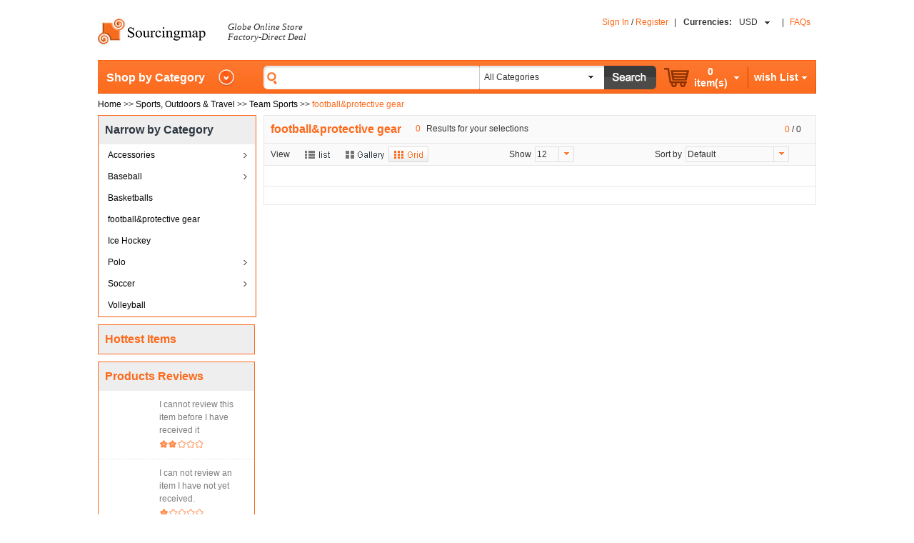

--- FILE ---
content_type: text/html; charset=utf-8
request_url: http://www.sourcingmap.com/team-sports-footballprotective-gear-c-2082_2958_3688.html?viewType=grid
body_size: 6198
content:
<!DOCTYPE html PUBLIC "-//W3C//DTD XHTML 1.0 Transitional//EN" "http://www.w3.org/TR/xhtml1/DTD/xhtml1-transitional.dtd">
<html xmlns="http://www.w3.org/1999/xhtml" dir="ltr" lang="en">
<head>
<title>Sports, Outdoors & Travel : football&protective gear - SourcingMap</title>
<meta http-equiv="Content-Type" content="text/html; charset=utf-8" />
<meta name="keywords" content="Sports, Outdoors & Travel : football&protective gear - SourcingMap" />
<meta name="description" content="Sports, Outdoors & Travel : football&protective gear - SourcingMap" />
<meta http-equiv="imagetoolbar" content="no" />
<meta name="author" content="" />


<meta name="generator" content="" />

<base href="http://www.sourcingmap.com/" />
<link rel="canonical" href="http://www.sourcingmap.com/team-sports-footballprotective-gear-c-2082_2958_3688.html?viewType=grid" />

<script type="text/javascript" src="includes/templates/my_template/jscript/jquery-1.7.1.js"></script>
<script type="text/javascript" src="includes/templates/my_template/jscript/jquery.popImage.mini.js"></script>

<link rel="stylesheet" type="text/css" href="includes/templates/my_template/css/stylesheet.css" />
<link rel="stylesheet" type="text/css" href="includes/templates/my_template/css/stylesheet_css_buttons.css" />
<link rel="stylesheet" type="text/css" href="includes/templates/my_template/css/stylesheet_jqzoom.css" />
<link rel="stylesheet" type="text/css" media="print" href="includes/templates/my_template/css/print_stylesheet.css" />
<script type="text/javascript" src="includes/templates/my_template/jscript/jscript_ajax_relateProducts.js"></script>
<script type="text/javascript" src="includes/templates/my_template/jscript/jscript_basic.js"></script>
<script type="text/javascript" src="includes/templates/my_template/jscript/jscript_category.js"></script>
<script type="text/javascript" src="includes/templates/my_template/jscript/jscript_collect.js"></script>
<script type="text/javascript" src="includes/templates/my_template/jscript/jscript_jCarousel.js"></script>
<script type="text/javascript" src="includes/templates/my_template/jscript/jscript_lazyload.min.js"></script>
<script type="text/javascript" src="includes/templates/my_template/jscript/jscript_rotateImg.js"></script>
<script type="text/javascript" src="includes/templates/my_template/jscript/jscript_searchHeader.js"></script>
<script type="text/javascript" src="includes/templates/my_template/jscript/jscript_switchPic.js"></script>
<script type="text/javascript">
<!--
function googleanalytics_outgoing_init() {
  return;
}
//-->
</script>


</head>
<body id="indexBody" onload="googleanalytics_outgoing_init();">


<div id="headerWrapper">
 

	

	
	<div class="contactTypeWrapper">
								
	</div>		
	<div class="clearFloat"></div>

	<div id="logoWrapper">
		<div class="logoOneDiv">
			<div>
				<ul>
					<li>
						<a href="http://www.sourcingmap.com/">
							<img src="includes/templates/my_template/images/logo.jpg" alt="" width="152" height="40" />						</a>
					</li>
										<li class="fontSlogan"><p>Globe Online Store<br>Factory-Direct Deal</p></li>
				</ul>
			</div>

		</div>
		<div class="logoTwoDiv">
									<ul>
								<li>
					<a href="http://www.sourcingmap.com/login.html">Sign In</a>
					/
										<a href="http://www.sourcingmap.com/login.html">Register</a>
				</li>
								<li class="intervalLine">|</li>
								<li class="currencies">
					<form name="header_currencies_form" action="http://www.sourcingmap.com/" method="get"><input type="hidden" name="main_page" value="index" /><input type="hidden" name="cPath" value="2082_2958_3688" /><input type="hidden" name="%" /><input type="hidden" name="viewType" value="grid" /><input type="hidden" name="zenid" value="e458a2a8f44d9e4efef3ccd066d80932" />	<dl>
		<dt>
			<span style="font-weight:bold;">Currencies:</span>
			<div class="currentCurrency">USD</div>
			<div class="currencyIconArrow"></div>		
		</dt>

		<div id="currencyOption">
			<div class="currencyOptionCenter">
				<ol>
				<li><span style="display:none;">USD</span>US Dollar
</li><li><span style="display:none;">EUR</span>Euro
</li><li><span style="display:none;">GBP</span>GBP
</li><li><span style="display:none;">AUD</span>AUD
</li>				</ol>
			</div>
			<input type="hidden" value="0" id="hiddenCurrentCurrency" name="currency">		
		</div>

	</dl>
</form>
				</li>
								<li>|</li>
				<li><strong><a href="http://www.sourcingmap.com/faqs.html">FAQs</a></strong></li>
			</ul>
		</div>
			</div>
	<div class="clearFloat"></div>

</div>


<div id="mainWrapper">





	<div class="navBar">
		<div class="categoryListTitle" style="position:relative;">
			<a class="arrowhead">Shop by Category</a>
			<div class="categoryListWrapper">
						</div>
		</div>
		
		<div class="searchWrapper">
	<form name="quick_find_header" action="http://www.sourcingmap.com/advanced_search_result.html" method="get" onsubmit="return checkSearch(quick_find_header);">		<ul>
			<li class="leftSearchFrame"></li>
			<li class="rightSearchFrame">
				<input type="text" name="keyword" autocomplete="off" onkeydown="getKeyword(this.value, event);" /><input type="hidden" name="main_page" value="advanced_search_result" /><input type="hidden" name="inc_subcat" value="1" /><input type="hidden" name="search_in_description" value="0" /><input type="hidden" name="zenid" value="e458a2a8f44d9e4efef3ccd066d80932" />			</li>
			<li class="verticalLine"></li>
			<li class="comboBoxFrame">
				<div class="showSearchType"><span style="display:none;">0</span>All Categories</div>
				<div class="searchType">
					<dl>
						<dd><span style="display:none;">0</span>All Categories</dd><dd><span style="display:none;">2071</span>Automotive Parts & Tools</dd><dd><span style="display:none;">2073</span>Beauty, Health & Personal Care</dd><dd><span style="display:none;">2074</span>Clothes, Jewelry & Watches</dd><dd><span style="display:none;">2075</span>Computers & Accessories</dd><dd><span style="display:none;">2076</span>Electronics</dd><dd><span style="display:none;">2077</span>Home & Garden</dd><dd><span style="display:none;">2078</span>Industrial & Scientific</dd><dd><span style="display:none;">2080</span>Office & School Supplies</dd><dd><span style="display:none;">2081</span>Pet Supplies & Gifts</dd><dd><span style="display:none;">2082</span>Sports, Outdoors & Travel</dd><dd><span style="display:none;">2083</span>Toys, Baby & Kids</dd><dd><span style="display:none;">2084</span>Video Games & Music</dd><dd><span style="display:none;">3452</span>Clearence</dd>					</dl>
					<input type="hidden" value="0" id="hiddenSearchType" name="categories_id">
				</div>
			</li>
			<li class="comboBoxArrow"><a><img src="http://www.sourcingmap.com/includes/templates/my_template/images/icon_arrow_old_black.png" alt="" width="7" height="4" /></a></li>
			<li class="comboBoxBtn"><input type="image" src="includes/templates/my_template/buttons/english/button_search.png" alt="Search" title=" Search " /></li>
		</ul>
	</form>
</div>
<div id="searchbar_div" style="position:absolute; z-index:1000; background:#fff; display:none;"></div>
<script type="text/javascript">
<!--
function checkSearch(form) {
	if(form.keyword.value == "") {
		alert("Search Keyword is empty!");
		return false;
	}

	return true;
}
//-->

$("input[name='keyword']").blur(function() {$("#searchbar_div").hide()});
</script>
				<div class="shoppingWrapper">		
			<ul>
				<li>
					<dl class="myShoppingCart" >
						<dt>
							<div class="shoppingCartImg">
								<a href="http://www.sourcingmap.com/shopping_cart.html" >
								<img src="http://www.sourcingmap.com/includes/templates/my_template/images/icon_cart.png" alt="Cart" title=" Cart " width="35" height="27" />&nbsp;
								</a>
							</div>
							<div>
								<ol>
									<li class="midFontStyle">0</li>
									<li class="midFontStyle"><span>item(s)</span></li>		
								</ol>
							</div>
							<div class="myShoppingCartArrow" id="shoppingCartArrow"></div>
							<div class="clearFloat"></div>
						</dt>	
						<dd class="showShoppingDetail">
							<span class="subTotal">
								<ol>
									<li>Subtotal:</li>
									<li>
										<span class="totalPrice currentCurrency">USD</span>
										<span class="totalPrice">$0.00</span>
									</li>
								</ol>
								<a href="http://www.sourcingmap.com/shopping_cart.html">
									<span class="checkOut"></span>
								</a>
							</span>
													</dd>				
					</dl>
					<div class="clearFloat"></div>
				</li>
				<li class="separateLine"></li>
				<li>
					<dl class="wishList" >
						<dt>
							<div>
								<ol>
									<li class="midFontStyle"><span>wish List</span></li>
								</ol>
							</div>
							<div class="myShoppingCartArrow" id="wishListArrow"></div>
							<div class="clearFloat"></div>								
						</dt>	
						<dd class="showWishList">
													</dd>							
					</dl>
				</li>
			</ul>
			<div class="navRight"></div>
		</div>	
	</div>	
<div class="categoryPath">
	<span itemscope itemtype="http://data-vocabulary.org/Breadcrumb">  <a href="http://www.sourcingmap.com/" itemprop="url"><span itemprop="title">Home</span></a> >> </span>
<span itemscope itemtype="http://data-vocabulary.org/Breadcrumb">  <a href="http://www.sourcingmap.com/sports-outdoors-travel-c-2082.html" itemprop="url"><span itemprop="title">Sports, Outdoors & Travel</span></a> >> </span>
<span itemscope itemtype="http://data-vocabulary.org/Breadcrumb">  <a href="http://www.sourcingmap.com/sports-outdoors-travel-team-sports-c-2082_2958.html" itemprop="url"><span itemprop="title">Team Sports</span></a> >> </span>
<font color="#fc691a">football&protective gear</font>
</div>

	<div class="categoryMainWrapper">
		<div class="categoryLeftColumn">
			<div class="levelTwoList">
				<div class="levelTwoListTitle">Narrow by Category</div>
				<dl>
				<dl class="allCategories botbor"><dd><a href="http://www.sourcingmap.com/team-sports-accessories-c-2082_2958_2959.html" >Accessories</a><ul style="display:none;"><li><a href="http://www.sourcingmap.com/accessories-inflation-devices-accessories-c-2082_2958_2959_2960.html">Inflation Devices & Accessories</a></li><li><a href="http://www.sourcingmap.com/accessories-track-field-c-2082_2958_2959_3620.html">Track & Field</a></li></ul></dd><dd><a href="http://www.sourcingmap.com/team-sports-baseball-c-2082_2958_3840.html" >Baseball</a><ul style="display:none;"><li><a href="http://www.sourcingmap.com/baseball-equipment-bags-c-2082_2958_3840_3841.html">Equipment Bags</a></li><li><a href="http://www.sourcingmap.com/baseball-protective-gear-c-2082_2958_3840_3842.html">Protective Gear</a></li></ul></dd><dd><a href="http://www.sourcingmap.com/team-sports-basketballs-c-2082_2958_3667.html"  style="background-image:none;">Basketballs</a></dd><dd><a href="http://www.sourcingmap.com/team-sports-footballprotective-gear-c-2082_2958_3688.html"  style="background-image:none;">football&protective gear</a></dd><dd><a href="http://www.sourcingmap.com/team-sports-ice-hockey-c-2082_2958_3691.html"  style="background-image:none;">Ice Hockey</a></dd><dd><a href="http://www.sourcingmap.com/polo-protective-gear-c-2082_2958_3846_3847.html" >Polo</a><ul style="display:none;"><li><a href="http://www.sourcingmap.com/polo-protective-gear-c-2082_2958_3846_3847.html">Protective Gear</a></li></ul></dd><dd><a href="http://www.sourcingmap.com/soccer-soccer-balls-c-2082_2958_2961_2962.html" >Soccer</a><ul style="display:none;"><li><a href="http://www.sourcingmap.com/soccer-soccer-balls-c-2082_2958_2961_2962.html">Soccer Balls</a></li></ul></dd><dd><a href="http://www.sourcingmap.com/team-sports-volleyball-c-2082_2958_3668.html"  style="background-image:none;">Volleyball</a></dd></dl>				</dl>
			</div>	
			
						
			<div class="hottestItems">
				<div class="productleftColumnTitle">Hottest Items</div>
												
			</div>
			
			<div class="productReview">    <div class="productleftColumnTitle">Products Reviews</div><div itemscope itemtype="http://data-vocabulary.org/Product" class="leftColumnProdcutInfo">
	<a href="http://www.sourcingmap.com/spring-loaded-metric-rotary-shaft-tc-oil-seal-double-lip-25x52x7mm-p-181631.html?reviews_id=7784#review">		<img loadmethod="lazy" src="images/white.gif" data-original="http://m4.sourcingmap.com/photo_new/20111226/m/ux_a11122600ux0198_ux_m.jpg" alt="Spring Loaded Metric Rotary Shaft TC Oil Seal Double Lip 25x52x7mm" title=" Spring Loaded Metric Rotary Shaft TC Oil Seal Double Lip 25x52x7mm " width="65" height="65" itemprop="image" />	</a>	<ul>		<li>			<span class="reviewsText">					I cannot review this item before I have received it<br...			</span>
		</li>		<li class="productScore2" style="margin:5px 0px;"></li>	</ul>
<div class="clearFloat"></div></div>
<div itemscope itemtype="http://data-vocabulary.org/Product" class="leftColumnProdcutInfo">
	<a href="http://www.sourcingmap.com/spring-loaded-metric-rotary-shaft-tc-oil-seal-double-lip-25x52x7mm-p-181631.html?reviews_id=7785#review">		<img loadmethod="lazy" src="images/white.gif" data-original="http://m4.sourcingmap.com/photo_new/20111226/m/ux_a11122600ux0198_ux_m.jpg" alt="Spring Loaded Metric Rotary Shaft TC Oil Seal Double Lip 25x52x7mm" title=" Spring Loaded Metric Rotary Shaft TC Oil Seal Double Lip 25x52x7mm " width="65" height="65" itemprop="image" />	</a>	<ul>		<li>			<span class="reviewsText">					I can not review an item I have not yet received.<br...			</span>
		</li>		<li class="productScore1" style="margin:5px 0px;"></li>	</ul>
<div class="clearFloat"></div></div>
<div itemscope itemtype="http://data-vocabulary.org/Product" class="leftColumnProdcutInfo">
	<a href="http://www.sourcingmap.com/reduced-sparking-round-wheel-glass-diamond-grinding-disc-38-p-61040.html?reviews_id=7786#review">		<img loadmethod="lazy" src="images/white.gif" data-original="http://m4.sourcingmap.com/photo_new/20100129/m/ux_a10012900ux0162_ux_m.jpg" alt="Reduced Sparking Round Wheel Glass Diamond Grinding Disc 3.8&quot;" title=" Reduced Sparking Round Wheel Glass Diamond Grinding Disc 3.8&quot; " width="65" height="65" itemprop="image" />	</a>	<ul>		<li>			<span class="reviewsText">					Unknown internal diameter and the possibility of turning...			</span>
		</li>		<li class="productScore3" style="margin:5px 0px;"></li>	</ul>
<div class="clearFloat"></div></div>
</div>		</div>
		
						
				
				<div class="categoryRightColumn">
			<div class="funcListWrapper">
				<h1><span class="currentProductTitle">football&protective gear</span></h1>
				<span class="currentProductTotal">
										<span>0</span>
					Results for your selections				</span>
				<div class="redirectWrapper">
					<span class="currentPage">0</span>
					<span>/</span>
					<span class="totalPage">0</span>
					<span>
										</span>
				</div>
				<div class="clearFloat"></div>
												<div class="funcList">
					<span>View</span>
					<span>
					<a href="http://www.sourcingmap.com/team-sports-footballprotective-gear-c-2082_2958_3688.html?viewType=list"  class="listLink" ></a><a href="http://www.sourcingmap.com/team-sports-footballprotective-gear-c-2082_2958_3688.html?viewType=gallery"  class="galleryLink" ></a><a href="http://www.sourcingmap.com/team-sports-footballprotective-gear-c-2082_2958_3688.html?viewType=grid"  class="gridLink gridLinkHover" ></a>					</span>
					<span>Show</span>
					<span class="defaultShowNum">
						<div class="defaultNum">12</div>
						<div class="hiddenNum">
							<dl>
								<dd onclick="javascript:location.href='http://www.sourcingmap.com/team-sports-footballprotective-gear-c-2082_2958_3688.html?numPerPage=10&amp;viewType=grid'">10</dd>
								<dd onclick="javascript:location.href='http://www.sourcingmap.com/team-sports-footballprotective-gear-c-2082_2958_3688.html?numPerPage=25&amp;viewType=grid'">25</dd>
								<dd onclick="javascrtip:location.href='http://www.sourcingmap.com/team-sports-footballprotective-gear-c-2082_2958_3688.html?numPerPage=50&amp;viewType=grid'">50</dd>
								<dd onclick="javascript:location.href='http://www.sourcingmap.com/team-sports-footballprotective-gear-c-2082_2958_3688.html?numPerPage=100&amp;viewType=grid'">100</dd>
							</dl>
						</div>
					</span>
					<span class="showNumArrow">
						<a><img src="http://www.sourcingmap.com/includes/templates/my_template/images/icon_arrow_old.png" alt="" width="7" height="4" /></a>
					</span>
					<span>Sort by</span>
					<span class="defaultSortBy">
						<div class="defaultSort">Default</div>
						<div class="hiddenSort">
							<dl>
							<dd><a href="http://www.sourcingmap.com/team-sports-footballprotective-gear-c-2082_2958_3688.html?sort=0&amp;viewType=grid">Default</a></dd><dd><a href="http://www.sourcingmap.com/team-sports-footballprotective-gear-c-2082_2958_3688.html?sort=1&amp;viewType=grid">Price(Low to High)</a></dd><dd><a href="http://www.sourcingmap.com/team-sports-footballprotective-gear-c-2082_2958_3688.html?sort=2&amp;viewType=grid">Price(High to Low)</a></dd><dd><a href="http://www.sourcingmap.com/team-sports-footballprotective-gear-c-2082_2958_3688.html?sort=3&amp;viewType=grid">Popularity</a></dd>							</dl>
						</div>
					</span>
					<span class="showSortByArrow">
						<img src="http://www.sourcingmap.com/includes/templates/my_template/images/icon_arrow_old.png" alt="" width="7" height="4" />					</span>
					<!--<span class="sortBtnOne">
						Popularity
											</span>
					<span class="sortBtnTwo">
						Price
											</span>-->
				</div>
			</div>
				<script type="text/javascript">
<!--
//history.go(-1);//这个页面留到后面做。。。 。。。 。。。
//-->
</script>

		<div class="productInfoGrid">
			</div>


<!--	
	<div class="productInfoGrid">
				<div itemscope itemtype="http://data-vocabulary.org/Product" class="rightColumnProductInfo">
			<img src="http://www.sourcingmap.com/includes/templates/my_template/images/pic08.jpg" alt="productImage" title=" productImage " width="100" height="100" itemprop="image" />			<dl>
				<dd><span itemprop="price" class="productPageGoodsPrice">$5.29</span></dd>
				<dd>
					<ol>
						<li><input type="checkbox" name="selectedProduct" /></li>
						<li><a href="">Add To My Wish List</a></li>
					</ol>
				</dd>
			</dl>
		</div>
				<div itemscope itemtype="http://data-vocabulary.org/Product" class="rightColumnProductInfo">
			<img src="http://www.sourcingmap.com/includes/templates/my_template/images/pic08.jpg" alt="productImage" title=" productImage " width="100" height="100" itemprop="image" />			<dl>
				<dd><span itemprop="price" class="productPageGoodsPrice">$5.29</span></dd>
				<dd>
					<ol>
						<li><input type="checkbox" name="selectedProduct" /></li>
						<li><a href="">Add To My Wish List</a></li>
					</ol>
				</dd>
			</dl>
		</div>
				<div itemscope itemtype="http://data-vocabulary.org/Product" class="rightColumnProductInfo">
			<img src="http://www.sourcingmap.com/includes/templates/my_template/images/pic08.jpg" alt="productImage" title=" productImage " width="100" height="100" itemprop="image" />			<dl>
				<dd><span itemprop="price" class="productPageGoodsPrice">$5.29</span></dd>
				<dd>
					<ol>
						<li><input type="checkbox" name="selectedProduct" /></li>
						<li><a href="">Add To My Wish List</a></li>
					</ol>
				</dd>
			</dl>
		</div>
				<div itemscope itemtype="http://data-vocabulary.org/Product" class="rightColumnProductInfo">
			<img src="http://www.sourcingmap.com/includes/templates/my_template/images/pic08.jpg" alt="productImage" title=" productImage " width="100" height="100" itemprop="image" />			<dl>
				<dd><span itemprop="price" class="productPageGoodsPrice">$5.29</span></dd>
				<dd>
					<ol>
						<li><input type="checkbox" name="selectedProduct" /></li>
						<li><a href="">Add To My Wish List</a></li>
					</ol>
				</dd>
			</dl>
		</div>
				<div itemscope itemtype="http://data-vocabulary.org/Product" class="rightColumnProductInfo">
			<img src="http://www.sourcingmap.com/includes/templates/my_template/images/pic08.jpg" alt="productImage" title=" productImage " width="100" height="100" itemprop="image" />			<dl>
				<dd><span itemprop="price" class="productPageGoodsPrice">$5.29</span></dd>
				<dd>
					<ol>
						<li><input type="checkbox" name="selectedProduct" /></li>
						<li><a href="">Add To My Wish List</a></li>
					</ol>
				</dd>
			</dl>
		</div>
				<div itemscope itemtype="http://data-vocabulary.org/Product" class="rightColumnProductInfo">
			<img src="http://www.sourcingmap.com/includes/templates/my_template/images/pic08.jpg" alt="productImage" title=" productImage " width="100" height="100" itemprop="image" />			<dl>
				<dd><span itemprop="price" class="productPageGoodsPrice">$5.29</span></dd>
				<dd>
					<ol>
						<li><input type="checkbox" name="selectedProduct" /></li>
						<li><a href="">Add To My Wish List</a></li>
					</ol>
				</dd>
			</dl>
		</div>
				<div itemscope itemtype="http://data-vocabulary.org/Product" class="rightColumnProductInfo">
			<img src="http://www.sourcingmap.com/includes/templates/my_template/images/pic08.jpg" alt="productImage" title=" productImage " width="100" height="100" itemprop="image" />			<dl>
				<dd><span itemprop="price" class="productPageGoodsPrice">$5.29</span></dd>
				<dd>
					<ol>
						<li><input type="checkbox" name="selectedProduct" /></li>
						<li><a href="">Add To My Wish List</a></li>
					</ol>
				</dd>
			</dl>
		</div>
				<div itemscope itemtype="http://data-vocabulary.org/Product" class="rightColumnProductInfo">
			<img src="http://www.sourcingmap.com/includes/templates/my_template/images/pic08.jpg" alt="productImage" title=" productImage " width="100" height="100" itemprop="image" />			<dl>
				<dd><span itemprop="price" class="productPageGoodsPrice">$5.29</span></dd>
				<dd>
					<ol>
						<li><input type="checkbox" name="selectedProduct" /></li>
						<li><a href="">Add To My Wish List</a></li>
					</ol>
				</dd>
			</dl>
		</div>
				<div itemscope itemtype="http://data-vocabulary.org/Product" class="rightColumnProductInfo">
			<img src="http://www.sourcingmap.com/includes/templates/my_template/images/pic08.jpg" alt="productImage" title=" productImage " width="100" height="100" itemprop="image" />			<dl>
				<dd><span itemprop="price" class="productPageGoodsPrice">$5.29</span></dd>
				<dd>
					<ol>
						<li><input type="checkbox" name="selectedProduct" /></li>
						<li><a href="">Add To My Wish List</a></li>
					</ol>
				</dd>
			</dl>
		</div>
				<div itemscope itemtype="http://data-vocabulary.org/Product" class="rightColumnProductInfo">
			<img src="http://www.sourcingmap.com/includes/templates/my_template/images/pic08.jpg" alt="productImage" title=" productImage " width="100" height="100" itemprop="image" />			<dl>
				<dd><span itemprop="price" class="productPageGoodsPrice">$5.29</span></dd>
				<dd>
					<ol>
						<li><input type="checkbox" name="selectedProduct" /></li>
						<li><a href="">Add To My Wish List</a></li>
					</ol>
				</dd>
			</dl>
		</div>
				<div itemscope itemtype="http://data-vocabulary.org/Product" class="rightColumnProductInfo">
			<img src="http://www.sourcingmap.com/includes/templates/my_template/images/pic08.jpg" alt="productImage" title=" productImage " width="100" height="100" itemprop="image" />			<dl>
				<dd><span itemprop="price" class="productPageGoodsPrice">$5.29</span></dd>
				<dd>
					<ol>
						<li><input type="checkbox" name="selectedProduct" /></li>
						<li><a href="">Add To My Wish List</a></li>
					</ol>
				</dd>
			</dl>
		</div>
				<div itemscope itemtype="http://data-vocabulary.org/Product" class="rightColumnProductInfo">
			<img src="http://www.sourcingmap.com/includes/templates/my_template/images/pic08.jpg" alt="productImage" title=" productImage " width="100" height="100" itemprop="image" />			<dl>
				<dd><span itemprop="price" class="productPageGoodsPrice">$5.29</span></dd>
				<dd>
					<ol>
						<li><input type="checkbox" name="selectedProduct" /></li>
						<li><a href="">Add To My Wish List</a></li>
					</ol>
				</dd>
			</dl>
		</div>
				<div itemscope itemtype="http://data-vocabulary.org/Product" class="rightColumnProductInfo">
			<img src="http://www.sourcingmap.com/includes/templates/my_template/images/pic08.jpg" alt="productImage" title=" productImage " width="100" height="100" itemprop="image" />			<dl>
				<dd><span itemprop="price" class="productPageGoodsPrice">$5.29</span></dd>
				<dd>
					<ol>
						<li><input type="checkbox" name="selectedProduct" /></li>
						<li><a href="">Add To My Wish List</a></li>
					</ol>
				</dd>
			</dl>
		</div>
				<div itemscope itemtype="http://data-vocabulary.org/Product" class="rightColumnProductInfo">
			<img src="http://www.sourcingmap.com/includes/templates/my_template/images/pic08.jpg" alt="productImage" title=" productImage " width="100" height="100" itemprop="image" />			<dl>
				<dd><span itemprop="price" class="productPageGoodsPrice">$5.29</span></dd>
				<dd>
					<ol>
						<li><input type="checkbox" name="selectedProduct" /></li>
						<li><a href="">Add To My Wish List</a></li>
					</ol>
				</dd>
			</dl>
		</div>
				<div itemscope itemtype="http://data-vocabulary.org/Product" class="rightColumnProductInfo">
			<img src="http://www.sourcingmap.com/includes/templates/my_template/images/pic08.jpg" alt="productImage" title=" productImage " width="100" height="100" itemprop="image" />			<dl>
				<dd><span itemprop="price" class="productPageGoodsPrice">$5.29</span></dd>
				<dd>
					<ol>
						<li><input type="checkbox" name="selectedProduct" /></li>
						<li><a href="">Add To My Wish List</a></li>
					</ol>
				</dd>
			</dl>
		</div>
				<div itemscope itemtype="http://data-vocabulary.org/Product" class="rightColumnProductInfo">
			<img src="http://www.sourcingmap.com/includes/templates/my_template/images/pic08.jpg" alt="productImage" title=" productImage " width="100" height="100" itemprop="image" />			<dl>
				<dd><span itemprop="price" class="productPageGoodsPrice">$5.29</span></dd>
				<dd>
					<ol>
						<li><input type="checkbox" name="selectedProduct" /></li>
						<li><a href="">Add To My Wish List</a></li>
					</ol>
				</dd>
			</dl>
		</div>
				<div itemscope itemtype="http://data-vocabulary.org/Product" class="rightColumnProductInfo">
			<img src="http://www.sourcingmap.com/includes/templates/my_template/images/pic08.jpg" alt="productImage" title=" productImage " width="100" height="100" itemprop="image" />			<dl>
				<dd><span itemprop="price" class="productPageGoodsPrice">$5.29</span></dd>
				<dd>
					<ol>
						<li><input type="checkbox" name="selectedProduct" /></li>
						<li><a href="">Add To My Wish List</a></li>
					</ol>
				</dd>
			</dl>
		</div>
				<div itemscope itemtype="http://data-vocabulary.org/Product" class="rightColumnProductInfo">
			<img src="http://www.sourcingmap.com/includes/templates/my_template/images/pic08.jpg" alt="productImage" title=" productImage " width="100" height="100" itemprop="image" />			<dl>
				<dd><span itemprop="price" class="productPageGoodsPrice">$5.29</span></dd>
				<dd>
					<ol>
						<li><input type="checkbox" name="selectedProduct" /></li>
						<li><a href="">Add To My Wish List</a></li>
					</ol>
				</dd>
			</dl>
		</div>
				<div itemscope itemtype="http://data-vocabulary.org/Product" class="rightColumnProductInfo">
			<img src="http://www.sourcingmap.com/includes/templates/my_template/images/pic08.jpg" alt="productImage" title=" productImage " width="100" height="100" itemprop="image" />			<dl>
				<dd><span itemprop="price" class="productPageGoodsPrice">$5.29</span></dd>
				<dd>
					<ol>
						<li><input type="checkbox" name="selectedProduct" /></li>
						<li><a href="">Add To My Wish List</a></li>
					</ol>
				</dd>
			</dl>
		</div>
				<div itemscope itemtype="http://data-vocabulary.org/Product" class="rightColumnProductInfo">
			<img src="http://www.sourcingmap.com/includes/templates/my_template/images/pic08.jpg" alt="productImage" title=" productImage " width="100" height="100" itemprop="image" />			<dl>
				<dd><span itemprop="price" class="productPageGoodsPrice">$5.29</span></dd>
				<dd>
					<ol>
						<li><input type="checkbox" name="selectedProduct" /></li>
						<li><a href="">Add To My Wish List</a></li>
					</ol>
				</dd>
			</dl>
		</div>
				<div itemscope itemtype="http://data-vocabulary.org/Product" class="rightColumnProductInfo">
			<img src="http://www.sourcingmap.com/includes/templates/my_template/images/pic08.jpg" alt="productImage" title=" productImage " width="100" height="100" itemprop="image" />			<dl>
				<dd><span itemprop="price" class="productPageGoodsPrice">$5.29</span></dd>
				<dd>
					<ol>
						<li><input type="checkbox" name="selectedProduct" /></li>
						<li><a href="">Add To My Wish List</a></li>
					</ol>
				</dd>
			</dl>
		</div>
				<div itemscope itemtype="http://data-vocabulary.org/Product" class="rightColumnProductInfo">
			<img src="http://www.sourcingmap.com/includes/templates/my_template/images/pic08.jpg" alt="productImage" title=" productImage " width="100" height="100" itemprop="image" />			<dl>
				<dd><span itemprop="price" class="productPageGoodsPrice">$5.29</span></dd>
				<dd>
					<ol>
						<li><input type="checkbox" name="selectedProduct" /></li>
						<li><a href="">Add To My Wish List</a></li>
					</ol>
				</dd>
			</dl>
		</div>
				<div itemscope itemtype="http://data-vocabulary.org/Product" class="rightColumnProductInfo">
			<img src="http://www.sourcingmap.com/includes/templates/my_template/images/pic08.jpg" alt="productImage" title=" productImage " width="100" height="100" itemprop="image" />			<dl>
				<dd><span itemprop="price" class="productPageGoodsPrice">$5.29</span></dd>
				<dd>
					<ol>
						<li><input type="checkbox" name="selectedProduct" /></li>
						<li><a href="">Add To My Wish List</a></li>
					</ol>
				</dd>
			</dl>
		</div>
				<div itemscope itemtype="http://data-vocabulary.org/Product" class="rightColumnProductInfo">
			<img src="http://www.sourcingmap.com/includes/templates/my_template/images/pic08.jpg" alt="productImage" title=" productImage " width="100" height="100" itemprop="image" />			<dl>
				<dd><span itemprop="price" class="productPageGoodsPrice">$5.29</span></dd>
				<dd>
					<ol>
						<li><input type="checkbox" name="selectedProduct" /></li>
						<li><a href="">Add To My Wish List</a></li>
					</ol>
				</dd>
			</dl>
		</div>
				<div itemscope itemtype="http://data-vocabulary.org/Product" class="rightColumnProductInfo">
			<img src="http://www.sourcingmap.com/includes/templates/my_template/images/pic08.jpg" alt="productImage" title=" productImage " width="100" height="100" itemprop="image" />			<dl>
				<dd><span itemprop="price" class="productPageGoodsPrice">$5.29</span></dd>
				<dd>
					<ol>
						<li><input type="checkbox" name="selectedProduct" /></li>
						<li><a href="">Add To My Wish List</a></li>
					</ol>
				</dd>
			</dl>
		</div>
				<div itemscope itemtype="http://data-vocabulary.org/Product" class="rightColumnProductInfo">
			<img src="http://www.sourcingmap.com/includes/templates/my_template/images/pic08.jpg" alt="productImage" title=" productImage " width="100" height="100" itemprop="image" />			<dl>
				<dd><span itemprop="price" class="productPageGoodsPrice">$5.29</span></dd>
				<dd>
					<ol>
						<li><input type="checkbox" name="selectedProduct" /></li>
						<li><a href="">Add To My Wish List</a></li>
					</ol>
				</dd>
			</dl>
		</div>
				<div itemscope itemtype="http://data-vocabulary.org/Product" class="rightColumnProductInfo">
			<img src="http://www.sourcingmap.com/includes/templates/my_template/images/pic08.jpg" alt="productImage" title=" productImage " width="100" height="100" itemprop="image" />			<dl>
				<dd><span itemprop="price" class="productPageGoodsPrice">$5.29</span></dd>
				<dd>
					<ol>
						<li><input type="checkbox" name="selectedProduct" /></li>
						<li><a href="">Add To My Wish List</a></li>
					</ol>
				</dd>
			</dl>
		</div>
				<div itemscope itemtype="http://data-vocabulary.org/Product" class="rightColumnProductInfo">
			<img src="http://www.sourcingmap.com/includes/templates/my_template/images/pic08.jpg" alt="productImage" title=" productImage " width="100" height="100" itemprop="image" />			<dl>
				<dd><span itemprop="price" class="productPageGoodsPrice">$5.29</span></dd>
				<dd>
					<ol>
						<li><input type="checkbox" name="selectedProduct" /></li>
						<li><a href="">Add To My Wish List</a></li>
					</ol>
				</dd>
			</dl>
		</div>
				<div itemscope itemtype="http://data-vocabulary.org/Product" class="rightColumnProductInfo">
			<img src="http://www.sourcingmap.com/includes/templates/my_template/images/pic08.jpg" alt="productImage" title=" productImage " width="100" height="100" itemprop="image" />			<dl>
				<dd><span itemprop="price" class="productPageGoodsPrice">$5.29</span></dd>
				<dd>
					<ol>
						<li><input type="checkbox" name="selectedProduct" /></li>
						<li><a href="">Add To My Wish List</a></li>
					</ol>
				</dd>
			</dl>
		</div>
				<div itemscope itemtype="http://data-vocabulary.org/Product" class="rightColumnProductInfo">
			<img src="http://www.sourcingmap.com/includes/templates/my_template/images/pic08.jpg" alt="productImage" title=" productImage " width="100" height="100" itemprop="image" />			<dl>
				<dd><span itemprop="price" class="productPageGoodsPrice">$5.29</span></dd>
				<dd>
					<ol>
						<li><input type="checkbox" name="selectedProduct" /></li>
						<li><a href="">Add To My Wish List</a></li>
					</ol>
				</dd>
			</dl>
		</div>
				<div itemscope itemtype="http://data-vocabulary.org/Product" class="rightColumnProductInfo">
			<img src="http://www.sourcingmap.com/includes/templates/my_template/images/pic08.jpg" alt="productImage" title=" productImage " width="100" height="100" itemprop="image" />			<dl>
				<dd><span itemprop="price" class="productPageGoodsPrice">$5.29</span></dd>
				<dd>
					<ol>
						<li><input type="checkbox" name="selectedProduct" /></li>
						<li><a href="">Add To My Wish List</a></li>
					</ol>
				</dd>
			</dl>
		</div>
				<div itemscope itemtype="http://data-vocabulary.org/Product" class="rightColumnProductInfo">
			<img src="http://www.sourcingmap.com/includes/templates/my_template/images/pic08.jpg" alt="productImage" title=" productImage " width="100" height="100" itemprop="image" />			<dl>
				<dd><span itemprop="price" class="productPageGoodsPrice">$5.29</span></dd>
				<dd>
					<ol>
						<li><input type="checkbox" name="selectedProduct" /></li>
						<li><a href="">Add To My Wish List</a></li>
					</ol>
				</dd>
			</dl>
		</div>
				<div itemscope itemtype="http://data-vocabulary.org/Product" class="rightColumnProductInfo">
			<img src="http://www.sourcingmap.com/includes/templates/my_template/images/pic08.jpg" alt="productImage" title=" productImage " width="100" height="100" itemprop="image" />			<dl>
				<dd><span itemprop="price" class="productPageGoodsPrice">$5.29</span></dd>
				<dd>
					<ol>
						<li><input type="checkbox" name="selectedProduct" /></li>
						<li><a href="">Add To My Wish List</a></li>
					</ol>
				</dd>
			</dl>
		</div>
				<div itemscope itemtype="http://data-vocabulary.org/Product" class="rightColumnProductInfo">
			<img src="http://www.sourcingmap.com/includes/templates/my_template/images/pic08.jpg" alt="productImage" title=" productImage " width="100" height="100" itemprop="image" />			<dl>
				<dd><span itemprop="price" class="productPageGoodsPrice">$5.29</span></dd>
				<dd>
					<ol>
						<li><input type="checkbox" name="selectedProduct" /></li>
						<li><a href="">Add To My Wish List</a></li>
					</ol>
				</dd>
			</dl>
		</div>
				<div itemscope itemtype="http://data-vocabulary.org/Product" class="rightColumnProductInfo">
			<img src="http://www.sourcingmap.com/includes/templates/my_template/images/pic08.jpg" alt="productImage" title=" productImage " width="100" height="100" itemprop="image" />			<dl>
				<dd><span itemprop="price" class="productPageGoodsPrice">$5.29</span></dd>
				<dd>
					<ol>
						<li><input type="checkbox" name="selectedProduct" /></li>
						<li><a href="">Add To My Wish List</a></li>
					</ol>
				</dd>
			</dl>
		</div>
			</div>
-->
				<div style="border:1px solid #e8e8e8; border-top:none;">
					<div class="paging">
										
					</div>	
					<div class="clearFloat"></div>																													
				</div>
		</div>
			</div>
	
	<div class="clearFloat"></div>
	
<div class="categoryFooter">
	<div class="productViewHistoryWrapper">
		<div class="categoryFooterTitle">Your View History</div>
		You have not viewed any products, let's go now!				
	</div>
	<script type="text/javascript">
		var total = 0;
		if(total == 1) {
			$("#productsViewHistory>ul").css("left","-336px");
		} else if(total == 2) {
			$("#productsViewHistory>ul").css("left","-672px");
		}

		var date=new Date();
		date.setDate(date.getDate()+365);
		document.cookie='pids=' + ';expires='+date.toGMTString();
		//
	</script>
	
	<div class="clearFloat"></div>
</div>



<!--<div id="navColumnTwoWrapper" style="width: 150px"></div></td>-->

<script type="text/javascript">
if($(".categoryListWrapper").length > 0) {
	$.get("ajax_categories.php", function(data, status) {
		if(status == "success")  $(".categoryListWrapper").append(data);
		$(".indexCategory").dropmenu();
	});
}
</script>

</div>





	
	<div class="footerWrapper">
		<div class="footerLink">
						<div>
				<dl>
					<dt>Company Info</dt>
					<dd><a href="http://www.sourcingmap.com/about_us.html">About Us</a></dd>
										<dd><a href="http://www.sourcingmap.com/site_map.html">Site Map</a></dd>
				</dl>
			</div>
			<div>
				<dl>
					<dt>Policy & Terms</dt>
					<dd style="width:150px;"><a href="http://www.sourcingmap.com/return_and_warranty_policy.html">Return & Warranty Policy</a></dd>
					<dd><a href="http://www.sourcingmap.com/disclaimer.html">Disclaimer</a></dd>
					<dd><a href="http://www.sourcingmap.com/privacy_notice.html">Privacy Notice</a></dd>
				</dl>
			</div>
			<div>
				<dl>
					<dt>Services & Support</dt>
					<dd><a href="http://www.sourcingmap.com/contact_us.html">Contact Us</a></dd>
					<dd><a href="http://www.sourcingmap.com/track_my_order.html">Track My Order</a></dd>
										<dd><a href="http://www.sourcingmap.com/faqs.html">FAQs</a></dd>
				</dl>
			</div>
			<div>
				<dl>
					<dt>Shipping & Payment</dt>
					<dd><a href="http://www.sourcingmap.com/shipping_and_delivery.html">Shipping & Delivery</a></dd>
					<dd><a href="http://www.sourcingmap.com/payment.html">Payment</a></dd>
				</dl>
			</div>
						
						<div>
				<dl>
					<dt>Small Business</dt>
					<dd><a href="http://www.sourcingmap.com/drop_shipper.html">Drop Shipper</a></dd>
					<dd><a href="http://www.sourcingmap.com/win_coupon.html">Win Coupon</a></dd>
				</dl>
			</div>
			
			
						<div class="stayConnected" style="width:100%;">
				<ul style="margin-left:40px;">
					<li style="float:left; margin:0px 6px 0px 20px;"><img src="http://www.sourcingmap.com/includes/templates/my_template/images/f.jpg" alt="Facebook" title=" Facebook " width="12" height="12" /></li>
					<li style="float:left;">Facebook</li>
				</ul>
				<ul style="margin-left:40px;">
					<li style="float:left; margin:0px 6px 0px 20px;"><img src="http://www.sourcingmap.com/includes/templates/my_template/images/t.jpg" alt="Twitter" title=" Twitter " width="12" height="12" /></li>
					<li style="float:left;">Twitter</li>
				</ul>
				<ul style="margin-left:40px;">
					<li style="float:left; margin:0px 6px 0px 20px;"><img src="http://www.sourcingmap.com/includes/templates/my_template/images/rss.jpg" alt="Rss" title=" Rss " width="36" height="14" /></li>
					<li style="float:left;">RSS</li>
				</ul>
			</div>
			
		</div>

		<div class="payments">
				<ul>
					<li><img src="http://www.sourcingmap.com/includes/templates/my_template/images/delta.jpg" alt="Payment Methods" title=" Payment Methods " width="57" height="35" />&nbsp;</li>
					<li><img src="http://www.sourcingmap.com/includes/templates/my_template/images/mastercard.jpg" alt="Payment Methods" title=" Payment Methods " width="56" height="35" />&nbsp;</li>
					<li><img src="http://www.sourcingmap.com/includes/templates/my_template/images/visa.jpg" alt="Payment Methods" title=" Payment Methods " width="57" height="36" />&nbsp;</li>
					<li><img src="http://www.sourcingmap.com/includes/templates/my_template/images/paypal2.jpg" alt="Payment Methods" title=" Payment Methods " width="79" height="36" />&nbsp;</li>
					<li><img src="http://www.sourcingmap.com/includes/templates/my_template/images/paypal.jpg" alt="Payment Methods" title=" Payment Methods " width="67" height="67" /></li>
					<li><img src="http://www.sourcingmap.com/includes/templates/my_template/images/worldpay.jpg" alt="Payment Methods" title=" Payment Methods " width="103" height="28" />&nbsp;</li>
				</ul>
		</div>


		<div class="footerCopyRight">
			Copyright &copy; 2006-2026 SourcingMap Ltd. All Rights Reserved.		</div>
	</div>

<img style="height:0px;weight:0px;border:0px;display:none;"  src="http://visitors.sourcingmap.com/fllow.php?netid=1&amp;remote_addr=18.222.141.213&amp;server_name=www.sourcingmap.com&amp;request_uri=%2Fteam-sports-footballprotective-gear-c-2082_2958_3688.html%3FviewType%3Dgrid&amp;script_uir=&amp;http_referer=&amp;http_user_agent=Mozilla/5.0 (Macintosh; Intel Mac OS X 10_15_7) AppleWebKit/537.36 (KHTML, like Gecko) Chrome/131.0.0.0 Safari/537.36; ClaudeBot/1.0; +claudebot@anthropic.com)" alt="" />

<script type="text/javascript">
  var _gaq = _gaq || [];
  _gaq.push(['_setAccount', 'UA-330837-1']);
  _gaq.push(['_trackPageview']);

  (function() {
    var ga = document.createElement('script'); ga.type = 'text/javascript'; ga.async = true;
    ga.src = ('https:' == document.location.protocol ? 'https://' : 'http://') + 'stats.g.doubleclick.net/dc.js';
    var s = document.getElementsByTagName('script')[0]; s.parentNode.insertBefore(ga, s);
  })();
</script>



</div>



</body>
</html>


--- FILE ---
content_type: text/html; charset=utf-8
request_url: http://www.sourcingmap.com/ajax_categories.php
body_size: 10869
content:
<dl class="botbor indexCategory"><dd><a href="http://www.sourcingmap.com/automotive-parts-tools-c-2071.html">Automotive Parts & Tools</a><ul class="topCategory"><li class="columnOne"><div><a href="http://www.sourcingmap.com/automotive-parts-tools-exterior-accessories-c-2071_2092.html">Exterior Accessories</a><div class="subCategory"><dd><a href="http://www.sourcingmap.com/exterior-accessories-backup-monitors-alarms-c-2071_2092_4046.html">Backup Monitors & Alarms</a></dd><dd><a href="http://www.sourcingmap.com/exterior-accessories-bumpers-bumper-accessories-c-2071_2092_4025.html">Bumpers & Bumper Accessories</a></dd><dd><a href="http://www.sourcingmap.com/exterior-accessories-car-door-guard-c-2071_2092_3217.html">Car Door Guard</a></dd><dd><a href="http://www.sourcingmap.com/exterior-accessories-car-emblems-decor-stickers-c-2071_2092_2114.html">Car Emblems & Decor Stickers</a></dd><dd style="font-size:11px;"><a href="http://www.sourcingmap.com/automotive-parts-tools-exterior-accessories-c-2071_2092.html">View More &gt;&gt;</a></dd></div></div><div><a href="http://www.sourcingmap.com/automotive-parts-tools-replacement-parts-c-2071_2088.html">Replacement Parts</a><div class="subCategory"><dd><a href="http://www.sourcingmap.com/replacement-parts-battery-accessories-c-2071_2088_3925.html">Battery Accessories</a></dd><dd><a href="http://www.sourcingmap.com/replacement-parts-bearing-seals-c-2071_2088_3463.html">Bearing & Seals</a></dd><dd><a href="http://www.sourcingmap.com/replacement-parts-belts-hoses-pulleys-c-2071_2088_3408.html">Belts, Hoses & Pulleys</a></dd><dd><a href="http://www.sourcingmap.com/replacement-parts-cables-c-2071_2088_3932.html">Cables</a></dd><dd style="font-size:11px;"><a href="http://www.sourcingmap.com/automotive-parts-tools-replacement-parts-c-2071_2088.html">View More &gt;&gt;</a></dd></div></div><div><a href="http://www.sourcingmap.com/automotive-parts-tools-car-care-c-2071_2098.html">Car Care</a><div class="subCategory"><dd><a href="http://www.sourcingmap.com/car-care-car-paint-pen-c-2071_2098_3647.html">Car Paint Pen</a></dd><dd><a href="http://www.sourcingmap.com/car-care-car-repair-tools-c-2071_2098_2533.html">Car Repair Tools</a></dd><dd><a href="http://www.sourcingmap.com/car-care-car-wash-equipment-c-2071_2098_2104.html">Car Wash Equipment</a></dd><dd><a href="http://www.sourcingmap.com/car-care-cleaning-kits-c-2071_2098_3915.html">Cleaning Kits</a></dd><dd style="font-size:11px;"><a href="http://www.sourcingmap.com/automotive-parts-tools-car-care-c-2071_2098.html">View More &gt;&gt;</a></dd></div></div></li><li class="columnTwo"><div><a href="http://www.sourcingmap.com/automotive-parts-tools-interior-accessories-c-2071_2089.html">Interior Accessories</a><div class="subCategory"><dd><a href="http://www.sourcingmap.com/interior-accessories-decorations-c-2071_2089_3359.html">Decorations</a></dd><dd><a href="http://www.sourcingmap.com/interior-accessories-air-freshers-c-2071_2089_2120.html">Air Freshers</a></dd><dd><a href="http://www.sourcingmap.com/interior-accessories-ashtrays-c-2071_2089_2121.html">Ashtrays</a></dd><dd><a href="http://www.sourcingmap.com/interior-accessories-consoles-organizers-c-2071_2089_2119.html">Consoles & Organizers</a></dd><dd style="font-size:11px;"><a href="http://www.sourcingmap.com/automotive-parts-tools-interior-accessories-c-2071_2089.html">View More &gt;&gt;</a></dd></div></div><div><a href="http://www.sourcingmap.com/automotive-parts-tools-rv-parts-accessories-c-2071_4312.html">RV Parts & Accessories</a><div class="subCategory"><dd><a href="http://www.sourcingmap.com/rv-parts-accessories-levelers-c-2071_4312_4314.html">Levelers</a></dd><dd><a href="http://www.sourcingmap.com/plumbing-freshwater-systems-c-2071_4312_4361.html">Plumbing</a></dd></div></div><div><a href="http://www.sourcingmap.com/automotive-parts-tools-diagnostic-test-tools-c-2071_2085.html">Diagnostic & Test Tools</a><div class="subCategory"><dd><a href="http://www.sourcingmap.com/diagnostic-test-tools-multimeters-c-2071_2085_3470.html">Multimeters</a></dd><dd><a href="http://www.sourcingmap.com/diagnostic-test-tools-multimeters-accessories-c-2071_2085_2087.html">Multimeters Accessories</a></dd></div></div></li><li class="columnThree"><div><a href="http://www.sourcingmap.com/automotive-parts-tools-oils-fluids-c-2071_3908.html">Oils & Fluids</a><div class="subCategory"><dd><a href="http://www.sourcingmap.com/oils-fluids-body-repair-restoration-chemic-c-2071_3908_3909.html">Body Repair & Restoration Chemic</a></dd></div></div><div><a href="http://www.sourcingmap.com/automotive-parts-tools-tools-equipment-c-2071_2093.html">Tools & Equipment</a><div class="subCategory"><dd><a href="http://www.sourcingmap.com/tools-equipment-air-dryers-c-2071_2093_3922.html">Air Dryers</a></dd><dd><a href="http://www.sourcingmap.com/tools-equipment-body-repair-tools-c-2071_2093_3889.html">Body Repair Tools</a></dd><dd><a href="http://www.sourcingmap.com/tools-equipment-brushes-dusters-c-2071_2093_3923.html">Brushes & Dusters</a></dd><dd><a href="http://www.sourcingmap.com/tools-equipment-diagnostic-test-tools-c-2071_2093_3890.html">Diagnostic & Test Tools</a></dd><dd style="font-size:11px;"><a href="http://www.sourcingmap.com/automotive-parts-tools-tools-equipment-c-2071_2093.html">View More &gt;&gt;</a></dd></div></div><div><a href="http://www.sourcingmap.com/automotive-parts-tools-auto-body-accessories-c-2071_2091.html">Auto Body & Accessories</a><div class="subCategory"><dd style="font-size:11px;"><a href="http://www.sourcingmap.com/automotive-parts-tools-auto-body-accessories-c-2071_2091.html">View All Products &gt;&gt;</a></dd></div></div></li></ul></dd><dd><a href="http://www.sourcingmap.com/beauty-health-personal-care-c-2073.html">Beauty, Health & Personal Care</a><ul class="topCategory"><li class="columnOne"><div><a href="http://www.sourcingmap.com/beauty-health-personal-care-make-up-c-2073_2155.html">Make Up</a><div class="subCategory"><dd><a href="http://www.sourcingmap.com/make-up-body-c-2073_2155_4198.html">Body</a></dd><dd><a href="http://www.sourcingmap.com/make-up-makeup-brushes-tools-c-2073_2155_2217.html">Makeup Brushes & Tools</a></dd></div></div><div><a href="http://www.sourcingmap.com/beauty-health-personal-care-health-care-c-2073_2157.html">Health Care</a><div class="subCategory"><dd><a href="http://www.sourcingmap.com/health-care-first-aid-c-2073_2157_3707.html">First Aid</a></dd><dd><a href="http://www.sourcingmap.com/health-care-foot-care-c-2073_2157_2184.html">Foot Care</a></dd><dd><a href="http://www.sourcingmap.com/health-care-massage-relaxation-tools-c-2073_2157_2181.html">Massage & Relaxation Tools</a></dd><dd><a href="http://www.sourcingmap.com/health-care-pill-box-c-2073_2157_3573.html">Pill Box</a></dd><dd style="font-size:11px;"><a href="http://www.sourcingmap.com/beauty-health-personal-care-health-care-c-2073_2157.html">View More &gt;&gt;</a></dd></div></div><div><a href="http://www.sourcingmap.com/beauty-health-personal-care-bath-body-c-2073_2154.html">Bath & Body</a><div class="subCategory"><dd><a href="http://www.sourcingmap.com/bath-body-bathing-accessories-c-2073_2154_2162.html">Bathing Accessories</a></dd><dd><a href="http://www.sourcingmap.com/cleansers-soaps-c-2073_2154_2166.html">Cleansers</a></dd><dd><a href="http://www.sourcingmap.com/bath-body-sets-c-2073_2154_3764.html">Sets</a></dd><dd><a href="http://www.sourcingmap.com/bath-body-tattoos-c-2073_2154_3643.html">Tattoos</a></dd></div></div></li><li class="columnTwo"><div><a href="http://www.sourcingmap.com/beauty-health-personal-care-beauty-tools-accessories-c-2073_2153.html">Beauty Tools & Accessories</a><div class="subCategory"><dd><a href="http://www.sourcingmap.com/beauty-tools-accessories-cosmetic-bags-cases-c-2073_2153_2171.html">Cosmetic Bags & Cases</a></dd><dd><a href="http://www.sourcingmap.com/beauty-tools-accessories-cosmetic-travel-set-c-2073_2153_3684.html">Cosmetic Travel Set</a></dd><dd><a href="http://www.sourcingmap.com/beauty-tools-accessories-cotton-swabs-c-2073_2153_3737.html">Cotton & Swabs</a></dd><dd><a href="http://www.sourcingmap.com/beauty-tools-accessories-eye-eyebrow-tools-c-2073_2153_2219.html">Eye & Eyebrow Tools</a></dd><dd style="font-size:11px;"><a href="http://www.sourcingmap.com/beauty-health-personal-care-beauty-tools-accessories-c-2073_2153.html">View More &gt;&gt;</a></dd></div></div><div><a href="http://www.sourcingmap.com/beauty-health-personal-care-personal-care-c-2073_2158.html">Personal Care</a><div class="subCategory"><dd><a href="http://www.sourcingmap.com/personal-care-ear-care-c-2073_2158_2208.html">Ear Care</a></dd><dd><a href="http://www.sourcingmap.com/personal-care-eye-care-c-2073_2158_2205.html">Eye Care</a></dd><dd><a href="http://www.sourcingmap.com/personal-care-eyeglasses-care-c-2073_2158_2206.html">Eyeglasses Care</a></dd><dd><a href="http://www.sourcingmap.com/personal-care-feminine-hygiene-c-2073_2158_3719.html">Feminine Hygiene</a></dd><dd style="font-size:11px;"><a href="http://www.sourcingmap.com/beauty-health-personal-care-personal-care-c-2073_2158.html">View More &gt;&gt;</a></dd></div></div><div><a href="http://www.sourcingmap.com/beauty-health-personal-care-medical-supplies-equipment-c-2073_2156.html">Medical Supplies & Equipment</a><div class="subCategory"><dd><a href="http://www.sourcingmap.com/medical-supplies-equipment-bathroom-aids-safety-c-2073_2156_3712.html">Bathroom Aids & Safety</a></dd><dd><a href="http://www.sourcingmap.com/medical-supplies-equipment-daily-living-aids-c-2073_2156_3711.html">Daily Living Aids</a></dd><dd><a href="http://www.sourcingmap.com/medical-supplies-equipment-health-monitors-c-2073_2156_2202.html">Health Monitors</a></dd></div></div></li><li class="columnThree"><div><a href="http://www.sourcingmap.com/beauty-health-personal-care-hair-care-c-2073_2161.html">Hair Care</a><div class="subCategory"><dd><a href="http://www.sourcingmap.com/hair-care-styling-products-c-2073_2161_3236.html">Styling Products</a></dd><dd><a href="http://www.sourcingmap.com/hair-care-styling-tools-c-2073_2161_2172.html">Styling Tools</a></dd><dd><a href="http://www.sourcingmap.com/hair-care-wigs-c-2073_2161_3235.html">Wigs</a></dd></div></div><div><a href="http://www.sourcingmap.com/beauty-health-personal-care-household-supplies-c-2073_2160.html">Household Supplies</a><div class="subCategory"><dd><a href="http://www.sourcingmap.com/household-supplies-household-cleaners-c-2073_2160_2189.html">Household Cleaners</a></dd><dd><a href="http://www.sourcingmap.com/laundry-lint-removal-c-2073_2160_2197.html">Laundry</a></dd><dd><a href="http://www.sourcingmap.com/household-supplies-lighters-c-2073_2160_2192.html">Lighters</a></dd></div></div></li></ul></dd><dd><a href="http://www.sourcingmap.com/clothes-jewelry-watches-c-2074.html">Clothes, Jewelry & Watches</a><ul class="topCategory"><li class="columnOne"><div><a href="http://www.sourcingmap.com/clothes-jewelry-watches-womens-clothings-c-2074_2224.html">Women's Clothings</a><div class="subCategory"><dd><a href="http://www.sourcingmap.com/womens-clothings-tops-tees-c-2074_2224_2238.html">Tops & Tees</a></dd><dd><a href="http://www.sourcingmap.com/womens-clothings-active-tracksuits-c-2074_2224_3881.html">Active Tracksuits</a></dd><dd><a href="http://www.sourcingmap.com/womens-clothings-dresses-c-2074_2224_2235.html">Dresses</a></dd><dd><a href="http://www.sourcingmap.com/womens-clothings-fashion-hoodies-c-2074_2224_4218.html">Fashion Hoodies</a></dd><dd style="font-size:11px;"><a href="http://www.sourcingmap.com/clothes-jewelry-watches-womens-clothings-c-2074_2224.html">View More &gt;&gt;</a></dd></div></div><div><a href="http://www.sourcingmap.com/clothes-jewelry-watches-babies-apparel-c-2074_3679.html">Babies'  Apparel</a><div class="subCategory"><dd style="font-size:11px;"><a href="http://www.sourcingmap.com/clothes-jewelry-watches-babies-apparel-c-2074_3679.html">View All Products &gt;&gt;</a></dd></div></div><div><a href="http://www.sourcingmap.com/clothes-jewelry-watches-womens-accessories-c-2074_2225.html">Women's Accessories</a><div class="subCategory"><dd><a href="http://www.sourcingmap.com/womens-accessories-belts-c-2074_2225_2364.html">Belts</a></dd><dd><a href="http://www.sourcingmap.com/womens-accessories-sunglasses-c-2074_2225_2358.html">Sunglasses</a></dd><dd><a href="http://www.sourcingmap.com/womens-accessories-cold-weather-c-2074_2225_2361.html">Cold Weather</a></dd><dd><a href="http://www.sourcingmap.com/womens-accessories-fashion-scarves-c-2074_2225_2359.html">Fashion Scarves</a></dd><dd style="font-size:11px;"><a href="http://www.sourcingmap.com/clothes-jewelry-watches-womens-accessories-c-2074_2225.html">View More &gt;&gt;</a></dd></div></div><div><a href="http://www.sourcingmap.com/clothes-jewelry-watches-wedding-accessories-c-2074_3272.html">Wedding Accessories</a><div class="subCategory"><dd><a href="http://www.sourcingmap.com/wedding-accessories-decorations-c-2074_3272_3547.html">Decorations</a></dd><dd><a href="http://www.sourcingmap.com/wedding-accessories-gift-bags-c-2074_3272_3333.html">Gift Bags</a></dd><dd><a href="http://www.sourcingmap.com/wedding-accessories-wedding-headpieces-c-2074_3272_3274.html">Wedding Headpieces</a></dd></div></div></li><li class="columnTwo"><div><a href="http://www.sourcingmap.com/clothes-jewelry-watches-mens-clothings-c-2074_2227.html">Men's Clothings</a><div class="subCategory"><dd><a href="http://www.sourcingmap.com/mens-clothings-tops-tees-c-2074_2227_2313.html">Tops & Tees</a></dd><dd><a href="http://www.sourcingmap.com/mens-clothings-active-tracksuits-c-2074_2227_3880.html">Active Tracksuits</a></dd><dd><a href="http://www.sourcingmap.com/mens-clothings-boxers-c-2074_2227_3879.html">Boxers</a></dd><dd><a href="http://www.sourcingmap.com/mens-clothings-coats-c-2074_2227_3534.html">Coats</a></dd><dd style="font-size:11px;"><a href="http://www.sourcingmap.com/clothes-jewelry-watches-mens-clothings-c-2074_2227.html">View More &gt;&gt;</a></dd></div></div><div><a href="http://www.sourcingmap.com/clothes-jewelry-watches-jewelry-c-2074_2231.html">Jewelry</a><div class="subCategory"><dd><a href="http://www.sourcingmap.com/jewelry-womens-bracelets-bangles-c-2074_2231_2274.html">Women's Bracelets & Bangles</a></dd><dd><a href="http://www.sourcingmap.com/jewelry-womens-brooches-pins-c-2074_2231_2277.html">Women's Brooches & Pins</a></dd><dd><a href="http://www.sourcingmap.com/jewelry-womens-earrings-c-2074_2231_2275.html">Women's Earrings</a></dd><dd><a href="http://www.sourcingmap.com/jewelry-womens-necklaces-pendants-c-2074_2231_2276.html">Women's Necklaces & Pendants</a></dd><dd style="font-size:11px;"><a href="http://www.sourcingmap.com/clothes-jewelry-watches-jewelry-c-2074_2231.html">View More &gt;&gt;</a></dd></div></div><div><a href="http://www.sourcingmap.com/clothes-jewelry-watches-mens-accessories-c-2074_2226.html">Men's Accessories</a><div class="subCategory"><dd><a href="http://www.sourcingmap.com/mens-accessories-sunglasses-c-2074_2226_2302.html">Sunglasses</a></dd><dd><a href="http://www.sourcingmap.com/mens-accessories-hats-caps-c-2074_2226_2303.html">Hats & Caps</a></dd><dd><a href="http://www.sourcingmap.com/mens-accessories-bow-ties-c-2074_2226_2307.html">Bow Ties</a></dd><dd><a href="http://www.sourcingmap.com/mens-accessories-neckties-c-2074_2226_2304.html">Neckties</a></dd><dd style="font-size:11px;"><a href="http://www.sourcingmap.com/clothes-jewelry-watches-mens-accessories-c-2074_2226.html">View More &gt;&gt;</a></dd></div></div><div><a href="http://www.sourcingmap.com/clothes-jewelry-watches-shoes-c-2074_2229.html">Shoes</a><div class="subCategory"><dd><a href="http://www.sourcingmap.com/shoes-women-c-2074_2229_2330.html">Women</a></dd><dd><a href="http://www.sourcingmap.com/shoes-girls-c-2074_2229_2332.html">Girls</a></dd><dd><a href="http://www.sourcingmap.com/shoes-men-c-2074_2229_2331.html">Men</a></dd><dd><a href="http://www.sourcingmap.com/shoes-shoe-care-accessories-c-2074_2229_2333.html">Shoe Care & Accessories</a></dd><dd style="font-size:11px;"><a href="http://www.sourcingmap.com/clothes-jewelry-watches-shoes-c-2074_2229.html">View More &gt;&gt;</a></dd></div></div></li><li class="columnThree"><div><a href="http://www.sourcingmap.com/clothes-jewelry-watches-kids-cloth-accessories-c-2074_3265.html">Kids Cloth & Accessories</a><div class="subCategory"><dd><a href="http://www.sourcingmap.com/kids-cloth-accessories-boyssunglass-c-2074_3265_2999.html">Boys'Sunglass</a></dd><dd><a href="http://www.sourcingmap.com/kids-cloth-accessories-novelty-glasses-c-2074_3265_3311.html">Novelty Glasses</a></dd><dd><a href="http://www.sourcingmap.com/kids-cloth-accessories-caps-hats-c-2074_3265_3271.html">Caps & Hats</a></dd><dd><a href="http://www.sourcingmap.com/kids-cloth-accessories-kids-gloves-c-2074_3265_3267.html">Kids' Gloves</a></dd><dd style="font-size:11px;"><a href="http://www.sourcingmap.com/clothes-jewelry-watches-kids-cloth-accessories-c-2074_3265.html">View More &gt;&gt;</a></dd></div></div><div><a href="http://www.sourcingmap.com/clothes-jewelry-watches-watches-c-2074_2230.html">Watches</a><div class="subCategory"><dd><a href="http://www.sourcingmap.com/watches-bracelet-watches-c-2074_2230_2352.html">Bracelet Watches</a></dd><dd><a href="http://www.sourcingmap.com/watches-casual-watches-c-2074_2230_2353.html">Casual Watches</a></dd><dd><a href="http://www.sourcingmap.com/watches-dress-watches-c-2074_2230_2355.html">Dress Watches</a></dd><dd><a href="http://www.sourcingmap.com/watches-fashion-watches-c-2074_2230_2356.html">Fashion Watches</a></dd><dd style="font-size:11px;"><a href="http://www.sourcingmap.com/clothes-jewelry-watches-watches-c-2074_2230.html">View More &gt;&gt;</a></dd></div></div><div><a href="http://www.sourcingmap.com/clothes-jewelry-watches-novelty-special-use-c-2074_2228.html">Novelty & Special Use</a><div class="subCategory"><dd><a href="http://www.sourcingmap.com/novelty-special-use-costumes-accessories-c-2074_2228_2327.html">Costumes & Accessories</a></dd><dd><a href="http://www.sourcingmap.com/novelty-special-use-keychains-c-2074_2228_4358.html">Keychains</a></dd><dd><a href="http://www.sourcingmap.com/novelty-special-use-military-c-2074_2228_3444.html">Military</a></dd><dd><a href="http://www.sourcingmap.com/novelty-special-use-novelty-handkerchief-c-2074_2228_3421.html">Novelty Handkerchief</a></dd><dd style="font-size:11px;"><a href="http://www.sourcingmap.com/clothes-jewelry-watches-novelty-special-use-c-2074_2228.html">View More &gt;&gt;</a></dd></div></div><div><a href="http://www.sourcingmap.com/clothes-jewelry-watches-luggage-bags-c-2074_2241.html">Luggage & Bags</a><div class="subCategory"><dd><a href="http://www.sourcingmap.com/luggage-bags-backpacks-c-2074_2241_2253.html">Backpacks</a></dd><dd><a href="http://www.sourcingmap.com/luggage-bags-bag-tags-c-2074_2241_2254.html">Bag Tags</a></dd><dd><a href="http://www.sourcingmap.com/luggage-bags-fashion-waist-packs-c-2074_2241_4287.html">Fashion Waist Packs</a></dd><dd><a href="http://www.sourcingmap.com/luggage-bags-luggage-racks-c-2074_2241_4369.html">Luggage Racks</a></dd><dd style="font-size:11px;"><a href="http://www.sourcingmap.com/clothes-jewelry-watches-luggage-bags-c-2074_2241.html">View More &gt;&gt;</a></dd></div></div></li></ul></dd><dd><a href="http://www.sourcingmap.com/computers-accessories-c-2075.html">Computers & Accessories</a><ul class="topCategory"><li class="columnOne"><div><a href="http://www.sourcingmap.com/computers-accessories-computer-accessories-c-2075_2378.html">Computer Accessories</a><div class="subCategory"><dd><a href="http://www.sourcingmap.com/computer-accessories-laptop-notebook-accessories-c-2075_2378_2393.html">Laptop & Notebook Accessories</a></dd><dd><a href="http://www.sourcingmap.com/computer-accessories-cables-interconnects-c-2075_2378_2391.html">Cables & Interconnects</a></dd><dd><a href="http://www.sourcingmap.com/computer-accessories-computer-cable-adapters-c-2075_2378_2401.html">Computer Cable Adapters</a></dd><dd><a href="http://www.sourcingmap.com/computer-accessories-computer-speakers-c-2075_2378_2389.html">Computer Speakers</a></dd><dd style="font-size:11px;"><a href="http://www.sourcingmap.com/computers-accessories-computer-accessories-c-2075_2378.html">View More &gt;&gt;</a></dd></div></div><div><a href="http://www.sourcingmap.com/computers-accessories-networking-products-c-2075_2383.html">Networking Products</a><div class="subCategory"><dd><a href="http://www.sourcingmap.com/networking-products-analog-modems-c-2075_2383_4336.html">Analog Modems</a></dd><dd><a href="http://www.sourcingmap.com/networking-products-device-servers-c-2075_2383_3872.html">Device Servers</a></dd><dd><a href="http://www.sourcingmap.com/networking-products-network-adapters-c-2075_2383_2405.html">Network Adapters</a></dd><dd><a href="http://www.sourcingmap.com/networking-products-network-antennas-c-2075_2383_4337.html">Network Antennas</a></dd><dd style="font-size:11px;"><a href="http://www.sourcingmap.com/computers-accessories-networking-products-c-2075_2383.html">View More &gt;&gt;</a></dd></div></div><div><a href="http://www.sourcingmap.com/computers-accessories-webcams-c-2075_2380.html">Webcams</a><div class="subCategory"><dd style="font-size:11px;"><a href="http://www.sourcingmap.com/computers-accessories-webcams-c-2075_2380.html">View All Products &gt;&gt;</a></dd></div></div></li><li class="columnTwo"><div><a href="http://www.sourcingmap.com/computers-accessories-computer-components-c-2075_2384.html">Computer Components</a><div class="subCategory"><dd><a href="http://www.sourcingmap.com/computer-components-cpu-processors-c-2075_2384_4406.html">CPU Processors</a></dd><dd><a href="http://www.sourcingmap.com/computer-components-external-tv-tuners-c-2075_2384_4335.html">External TV Tuners</a></dd><dd><a href="http://www.sourcingmap.com/computer-components-fans-cooler-c-2075_2384_2410.html">Fans & Cooler</a></dd><dd><a href="http://www.sourcingmap.com/computer-components-internal-cards-c-2075_2384_2413.html">Internal Cards</a></dd><dd style="font-size:11px;"><a href="http://www.sourcingmap.com/computers-accessories-computer-components-c-2075_2384.html">View More &gt;&gt;</a></dd></div></div><div><a href="http://www.sourcingmap.com/computers-accessories-pdas-handhelds-accessories-c-2075_2381.html">PDAs, Handhelds & Accessories</a><div class="subCategory"><dd style="font-size:11px;"><a href="http://www.sourcingmap.com/computers-accessories-pdas-handhelds-accessories-c-2075_2381.html">View All Products &gt;&gt;</a></dd></div></div></li><li class="columnThree"><div><a href="http://www.sourcingmap.com/computers-accessories-external-data-storage-c-2075_2382.html">External Data Storage</a><div class="subCategory"><dd><a href="http://www.sourcingmap.com/external-data-storage-usb-flash-drives-c-2075_2382_2403.html">USB Flash Drives</a></dd></div></div><div><a href="http://www.sourcingmap.com/computers-accessories-tablets-accessories-c-2075_2379.html">Tablets & Accessories</a><div class="subCategory"><dd><a href="http://www.sourcingmap.com/tablets-accessories-charger-cables-c-2075_2379_3338.html">Charger & Cables</a></dd><dd><a href="http://www.sourcingmap.com/tablets-accessories-tablet-covers-case-c-2075_2379_3337.html">Tablet Covers & Case</a></dd></div></div></li></ul></dd><dd><a href="http://www.sourcingmap.com/electronics-c-2076.html">Electronics</a><ul class="topCategory"><li class="columnOne"><div><a href="http://www.sourcingmap.com/electronics-apple-store-c-2076_3209.html">Apple Store</a><div class="subCategory"><dd><a href="http://www.sourcingmap.com/apple-store-apple-ipad-c-2076_3209_3211.html">Apple iPad</a></dd><dd><a href="http://www.sourcingmap.com/apple-store-apple-iphone-c-2076_3209_3210.html">Apple iphone</a></dd><dd><a href="http://www.sourcingmap.com/apple-store-apple-ipod-c-2076_3209_3212.html">Apple iPod</a></dd><dd><a href="http://www.sourcingmap.com/apple-store-apple-mac-c-2076_3209_3279.html">Apple Mac</a></dd><dd style="font-size:11px;"><a href="http://www.sourcingmap.com/electronics-apple-store-c-2076_3209.html">View More &gt;&gt;</a></dd></div></div><div><a href="http://www.sourcingmap.com/electronics-accessories-supplies-c-2076_2441.html">Accessories & Supplies</a><div class="subCategory"><dd><a href="http://www.sourcingmap.com/accessories-supplies-audio-cables-adapters-c-2076_2441_3303.html">Audio Cables & Adapters</a></dd><dd><a href="http://www.sourcingmap.com/accessories-supplies-audio-video-accessories-c-2076_2441_2457.html">Audio Video Accessories</a></dd><dd><a href="http://www.sourcingmap.com/accessories-supplies-batteries-chargers-accessories-c-2076_2441_2456.html">Batteries, Chargers Accessories</a></dd><dd><a href="http://www.sourcingmap.com/accessories-supplies-fdd-cables-c-2076_2441_4327.html">FDD Cables</a></dd><dd style="font-size:11px;"><a href="http://www.sourcingmap.com/electronics-accessories-supplies-c-2076_2441.html">View More &gt;&gt;</a></dd></div></div><div><a href="http://www.sourcingmap.com/electronics-gps-navigation-c-2076_2450.html">GPS & Navigation</a><div class="subCategory"><dd><a href="http://www.sourcingmap.com/gps-navigation-gps-system-accessories-c-2076_2450_2547.html">GPS System Accessories</a></dd><dd><a href="http://www.sourcingmap.com/gps-navigation-vehicle-gps-c-2076_2450_2550.html">Vehicle GPS</a></dd></div></div><div><a href="http://www.sourcingmap.com/electronics-television-video-c-2076_2447.html">Television & Video</a><div class="subCategory"><dd><a href="http://www.sourcingmap.com/television-video-av-receivers-accessories-c-2076_2447_2478.html">AV Receivers & Accessories</a></dd><dd><a href="http://www.sourcingmap.com/television-video-digital-media-devices-c-2076_2447_2408.html">Digital Media Devices</a></dd><dd><a href="http://www.sourcingmap.com/satellite-television-receivers-c-2076_2447_2483.html">Satellite Television</a></dd><dd><a href="http://www.sourcingmap.com/television-video-television-accessories-c-2076_2447_2479.html">Television Accessories</a></dd></div></div></li><li class="columnTwo"><div><a href="http://www.sourcingmap.com/electronics-cell-phones-accessories-c-2076_2443.html">Cell Phones & Accessories</a><div class="subCategory"><dd><a href="http://www.sourcingmap.com/cell-phones-accessories-other-accessories-c-2076_2443_2484.html">Other Accessories</a></dd><dd><a href="http://www.sourcingmap.com/cell-phones-accessories-headphones-headsets-c-2076_2443_2488.html">Headphones & Headsets</a></dd><dd><a href="http://www.sourcingmap.com/cell-phones-accessories-audio-adapters-c-2076_2443_4266.html">Audio Adapters</a></dd><dd><a href="http://www.sourcingmap.com/cell-phones-accessories-camera-telescopes-c-2076_2443_3654.html">Camera Telescopes</a></dd><dd style="font-size:11px;"><a href="http://www.sourcingmap.com/electronics-cell-phones-accessories-c-2076_2443.html">View More &gt;&gt;</a></dd></div></div><div><a href="http://www.sourcingmap.com/electronics-ebook-readers-accessories-c-2076_2451.html">eBook Readers & Accessories</a><div class="subCategory"><dd><a href="http://www.sourcingmap.com/ebook-readers-accessories-amazon-kindle-covers-c-2076_2451_2552.html">Amazon Kindle Covers</a></dd></div></div><div><a href="http://www.sourcingmap.com/electronics-portable-audio-video-c-2076_2445.html">Portable Audio & Video</a><div class="subCategory"><dd><a href="http://www.sourcingmap.com/portable-audio-video-cb-twoway-radios-c-2076_2445_2508.html">CB & Two-Way Radios</a></dd><dd><a href="http://www.sourcingmap.com/portable-audio-video-mp3-mp4-players-accessories-c-2076_2445_2507.html">MP3 MP4 Players & Accessories</a></dd><dd><a href="http://www.sourcingmap.com/portable-audio-video-portable-dvd-players-c-2076_2445_2510.html">Portable DVD Players</a></dd></div></div></li><li class="columnThree"><div><a href="http://www.sourcingmap.com/electronics-camera-photo-c-2076_2452.html">Camera & Photo</a><div class="subCategory"><dd><a href="http://www.sourcingmap.com/camera-photo-accessories-c-2076_2452_2556.html">Accessories</a></dd><dd><a href="http://www.sourcingmap.com/binoculars-telescopes-optics-binoculars-c-2076_2452_2579.html">Binoculars, Telescopes & Optics</a></dd><dd><a href="http://www.sourcingmap.com/camera-photo-digital-cameras-c-2076_2452_2553.html">Digital Cameras</a></dd><dd><a href="http://www.sourcingmap.com/camera-photo-flash-lighting-c-2076_2452_2557.html">Flash & Lighting</a></dd><dd style="font-size:11px;"><a href="http://www.sourcingmap.com/electronics-camera-photo-c-2076_2452.html">View More &gt;&gt;</a></dd></div></div><div><a href="http://www.sourcingmap.com/electronics-car-vehicle-electronics-c-2076_2446.html">Car & Vehicle Electronics</a><div class="subCategory"><dd><a href="http://www.sourcingmap.com/car-vehicle-electronics-amplifier-installation-c-2076_2446_3749.html">Amplifier Installation</a></dd><dd><a href="http://www.sourcingmap.com/car-vehicle-electronics-audio-video-accessories-c-2076_2446_2097.html">Audio & Video Accessories</a></dd><dd><a href="http://www.sourcingmap.com/car-vehicle-electronics-aviation-electronics-c-2076_2446_2526.html">Aviation Electronics</a></dd><dd><a href="http://www.sourcingmap.com/car-vehicle-electronics-car-dvd-players-c-2076_2446_2530.html">Car DVD Players</a></dd><dd style="font-size:11px;"><a href="http://www.sourcingmap.com/electronics-car-vehicle-electronics-c-2076_2446.html">View More &gt;&gt;</a></dd></div></div><div><a href="http://www.sourcingmap.com/electronics-security-surveillance-c-2076_2448.html">Security & Surveillance</a><div class="subCategory"><dd><a href="http://www.sourcingmap.com/security-surveillance-accessories-c-2076_2448_2537.html">Accessories</a></dd><dd><a href="http://www.sourcingmap.com/security-surveillance-motion-detectors-c-2076_2448_2538.html">Motion Detectors</a></dd><dd><a href="http://www.sourcingmap.com/security-surveillance-security-sensors-alarms-c-2076_2448_2539.html">Security Sensors & Alarms</a></dd><dd><a href="http://www.sourcingmap.com/security-surveillance-surveillance-cameras-c-2076_2448_2536.html">Surveillance Cameras</a></dd><dd style="font-size:11px;"><a href="http://www.sourcingmap.com/electronics-security-surveillance-c-2076_2448.html">View More &gt;&gt;</a></dd></div></div></li></ul></dd><dd><a href="http://www.sourcingmap.com/home-garden-c-2077.html">Home & Garden</a><ul class="topCategory"><li class="columnOne"><div><a href="http://www.sourcingmap.com/home-garden-home-improvement-tools-c-2077_2582.html">Home Improvement & Tools</a><div class="subCategory"><dd><a href="http://www.sourcingmap.com/home-improvement-tools-electrical-c-2077_2582_2603.html">Electrical</a></dd><dd><a href="http://www.sourcingmap.com/home-improvement-tools-electrical-testers-tools-c-2077_2582_2602.html">Electrical Testers & Tools</a></dd><dd><a href="http://www.sourcingmap.com/home-improvement-tools-power-tools-c-2077_2582_2601.html">Power Tools</a></dd><dd><a href="http://www.sourcingmap.com/building-supplies-building-materials-c-2077_2582_3859.html">Building Supplies</a></dd><dd style="font-size:11px;"><a href="http://www.sourcingmap.com/home-garden-home-improvement-tools-c-2077_2582.html">View More &gt;&gt;</a></dd></div></div><div><a href="http://www.sourcingmap.com/home-garden-kitchen-dining-c-2077_2593.html">Kitchen & Dining</a><div class="subCategory"><dd><a href="http://www.sourcingmap.com/kitchen-dining-tabletop-c-2077_2593_2703.html">Tabletop</a></dd><dd><a href="http://www.sourcingmap.com/kitchen-dining-bakeware-c-2077_2593_2705.html">Bakeware</a></dd><dd><a href="http://www.sourcingmap.com/kitchen-dining-bar-tools-glasses-c-2077_2593_2707.html">Bar Tools & Glasses</a></dd><dd><a href="http://www.sourcingmap.com/kitchen-dining-cookware-c-2077_2593_2704.html">Cookware</a></dd><dd style="font-size:11px;"><a href="http://www.sourcingmap.com/home-garden-kitchen-dining-c-2077_2593.html">View More &gt;&gt;</a></dd></div></div><div><a href="http://www.sourcingmap.com/home-garden-bedding-c-2077_2587.html">Bedding</a><div class="subCategory"><dd><a href="http://www.sourcingmap.com/bedding-bed-pillows-c-2077_2587_2667.html">Bed Pillows</a></dd><dd><a href="http://www.sourcingmap.com/bedding-bedspreads-coverlets-c-2077_2587_4445.html">Bedspreads & Coverlets</a></dd><dd><a href="http://www.sourcingmap.com/bedding-blankets-throws-c-2077_2587_4444.html">Blankets & Throws</a></dd><dd><a href="http://www.sourcingmap.com/bedding-mosquito-net-c-2077_2587_3685.html">Mosquito Net</a></dd><dd style="font-size:11px;"><a href="http://www.sourcingmap.com/home-garden-bedding-c-2077_2587.html">View More &gt;&gt;</a></dd></div></div><div><a href="http://www.sourcingmap.com/home-garden-storage-organization-c-2077_2596.html">Storage & Organization</a><div class="subCategory"><dd><a href="http://www.sourcingmap.com/storage-organization-clothing-closet-storage-c-2077_2596_2766.html">Clothing & Closet Storage</a></dd><dd><a href="http://www.sourcingmap.com/storage-organization-laundry-storage-organization-c-2077_2596_2768.html">Laundry Storage & Organization</a></dd><dd><a href="http://www.sourcingmap.com/storage-organization-art-supplies-storage-c-2077_2596_4392.html">Art Supplies Storage</a></dd><dd><a href="http://www.sourcingmap.com/storage-organization-food-savers-c-2077_2596_2761.html">Food Savers</a></dd><dd style="font-size:11px;"><a href="http://www.sourcingmap.com/home-garden-storage-organization-c-2077_2596.html">View More &gt;&gt;</a></dd></div></div></li><li class="columnTwo"><div><a href="http://www.sourcingmap.com/home-garden-appliances-c-2077_2592.html">Appliances</a><div class="subCategory"><dd><a href="http://www.sourcingmap.com/appliances-decor-protection-c-2077_2592_3357.html">Decor & Protection</a></dd><dd><a href="http://www.sourcingmap.com/appliances-humidifiers-c-2077_2592_4477.html">Humidifiers</a></dd><dd><a href="http://www.sourcingmap.com/appliances-microwave-ovens-c-2077_2592_4481.html">Microwave Ovens</a></dd><dd><a href="http://www.sourcingmap.com/appliances-parts-accessories-c-2077_2592_2698.html">Parts & Accessories</a></dd><dd style="font-size:11px;"><a href="http://www.sourcingmap.com/home-garden-appliances-c-2077_2592.html">View More &gt;&gt;</a></dd></div></div><div><a href="http://www.sourcingmap.com/home-garden-arts-crafts-sewing-c-2077_2591.html">Arts, Crafts & Sewing</a><div class="subCategory"><dd><a href="http://www.sourcingmap.com/arts-crafts-sewing-craft-supplies-c-2077_2591_2685.html">Craft Supplies</a></dd><dd><a href="http://www.sourcingmap.com/needlework-crossstitch-c-2077_2591_2690.html">Needlework</a></dd><dd><a href="http://www.sourcingmap.com/scrapbooking-scrapbooking-tools-c-2077_2591_2695.html">Scrapbooking</a></dd><dd><a href="http://www.sourcingmap.com/arts-crafts-sewing-sewing-c-2077_2591_2680.html">Sewing</a></dd><dd style="font-size:11px;"><a href="http://www.sourcingmap.com/home-garden-arts-crafts-sewing-c-2077_2591.html">View More &gt;&gt;</a></dd></div></div><div><a href="http://www.sourcingmap.com/home-garden-home-decor-c-2077_2585.html">Home Decor</a><div class="subCategory"><dd><a href="http://www.sourcingmap.com/home-decor-wall-decor-c-2077_2585_2666.html">Wall Decor</a></dd><dd><a href="http://www.sourcingmap.com/home-decor-area-rugs-pads-c-2077_2585_4448.html">Area Rugs & Pads</a></dd><dd><a href="http://www.sourcingmap.com/home-decor-artificial-flower-c-2077_2585_3518.html">Artificial Flower</a></dd><dd><a href="http://www.sourcingmap.com/home-decor-artificial-fruits-c-2077_2585_4449.html">Artificial Fruits</a></dd><dd style="font-size:11px;"><a href="http://www.sourcingmap.com/home-garden-home-decor-c-2077_2585.html">View More &gt;&gt;</a></dd></div></div><div><a href="http://www.sourcingmap.com/home-garden-safety-security-c-2077_2589.html">Safety & Security</a><div class="subCategory"><dd><a href="http://www.sourcingmap.com/safety-security-home-security-systems-c-2077_2589_2670.html">Home Security Systems</a></dd><dd><a href="http://www.sourcingmap.com/safety-security-work-safety-equipment-gear-c-2077_2589_2671.html">Work Safety Equipment & Gear</a></dd></div></div></li><li class="columnThree"><div><a href="http://www.sourcingmap.com/home-garden-heating-cooling-air-quality-c-2077_2595.html">Heating, Cooling & Air Quality</a><div class="subCategory"><dd><a href="http://www.sourcingmap.com/heating-cooling-air-quality-air-purifiers-c-2077_2595_2757.html">Air Purifiers</a></dd><dd><a href="http://www.sourcingmap.com/heating-cooling-air-quality-gas-hose-c-2077_2595_3261.html">Gas Hose</a></dd><dd><a href="http://www.sourcingmap.com/heating-cooling-air-quality-heater-accessories-c-2077_2595_3259.html">Heater & Accessories</a></dd><dd><a href="http://www.sourcingmap.com/heating-cooling-air-quality-space-heaters-c-2077_2595_2756.html">Space Heaters</a></dd><dd style="font-size:11px;"><a href="http://www.sourcingmap.com/home-garden-heating-cooling-air-quality-c-2077_2595.html">View More &gt;&gt;</a></dd></div></div><div><a href="http://www.sourcingmap.com/home-garden-bath-c-2077_2597.html">Bath</a><div class="subCategory"><dd><a href="http://www.sourcingmap.com/bath-bathroom-accessories-c-2077_2597_2771.html">Bathroom Accessories</a></dd><dd><a href="http://www.sourcingmap.com/bath-toilet-accessories-c-2077_2597_2774.html">Toilet Accessories</a></dd><dd><a href="http://www.sourcingmap.com/bath-towels-c-2077_2597_2777.html">Towels</a></dd></div></div><div><a href="http://www.sourcingmap.com/home-garden-lighting-ceiling-fans-c-2077_2590.html">Lighting & Ceiling Fans</a><div class="subCategory"><dd><a href="http://www.sourcingmap.com/lighting-ceiling-fans-lamps-shades-c-2077_2590_2674.html">Lamps & Shades</a></dd><dd><a href="http://www.sourcingmap.com/lighting-ceiling-fans-led-accessories-c-2077_2590_2415.html">LED Accessories</a></dd><dd><a href="http://www.sourcingmap.com/lighting-ceiling-fans-led-bulb-light-c-2077_2590_2633.html">LED Bulb Light</a></dd><dd><a href="http://www.sourcingmap.com/lighting-ceiling-fans-light-decoration-c-2077_2590_3672.html">Light Decoration</a></dd><dd style="font-size:11px;"><a href="http://www.sourcingmap.com/home-garden-lighting-ceiling-fans-c-2077_2590.html">View More &gt;&gt;</a></dd></div></div><div><a href="http://www.sourcingmap.com/home-garden-patio-lawn-garden-c-2077_2584.html">Patio, Lawn & Garden</a><div class="subCategory"><dd><a href="http://www.sourcingmap.com/patio-lawn-garden-gardening-c-2077_2584_2588.html">Gardening</a></dd><dd><a href="http://www.sourcingmap.com/patio-lawn-garden-patio-furniture-accessories-c-2077_2584_2649.html">Patio Furniture & Accessories</a></dd><dd><a href="http://www.sourcingmap.com/patio-lawn-garden-pest-control-c-2077_2584_3239.html">Pest Control</a></dd><dd><a href="http://www.sourcingmap.com/patio-lawn-garden-pump-accessories-c-2077_2584_3404.html">Pump & Accessories</a></dd><dd style="font-size:11px;"><a href="http://www.sourcingmap.com/home-garden-patio-lawn-garden-c-2077_2584.html">View More &gt;&gt;</a></dd></div></div></li></ul></dd><dd><a href="http://www.sourcingmap.com/industrial-scientific-c-2078.html">Industrial & Scientific</a><ul class="topCategory"><li class="columnOne"><div><a href="http://www.sourcingmap.com/industrial-scientific-abrasive-finishing-products-c-2078_3385.html">Abrasive & Finishing Products</a><div class="subCategory"><dd><a href="http://www.sourcingmap.com/abrasive-finishing-products-abrasive-wheels-discs-c-2078_3385_3386.html">Abrasive Wheels & Discs</a></dd><dd><a href="http://www.sourcingmap.com/abrasive-finishing-products-angle-die-grinder-wheel-c-2078_3385_3567.html">Angle & Die Grinder Wheel</a></dd></div></div><div><a href="http://www.sourcingmap.com/industrial-scientific-electronic-components-c-2078_2796.html">Electronic Components</a><div class="subCategory"><dd><a href="http://www.sourcingmap.com/electronic-components-circuit-protection-products-c-2078_2796_2801.html">Circuit Protection Products</a></dd><dd><a href="http://www.sourcingmap.com/electronic-components-electromagnetic-c-2078_2796_3344.html">Electromagnetic</a></dd><dd><a href="http://www.sourcingmap.com/electronic-components-electromechanical-products-c-2078_2796_2800.html">Electromechanical Products</a></dd><dd><a href="http://www.sourcingmap.com/electronic-components-optoelectronic-products-c-2078_2796_4135.html">Optoelectronic Products</a></dd><dd style="font-size:11px;"><a href="http://www.sourcingmap.com/industrial-scientific-electronic-components-c-2078_2796.html">View More &gt;&gt;</a></dd></div></div><div><a href="http://www.sourcingmap.com/industrial-scientific-hydraulics-pneumatics-plumbin-c-2078_2786.html">Hydraulics, Pneumatics & Plumbin</a><div class="subCategory"><dd><a href="http://www.sourcingmap.com/hydraulics-pneumatics-plumbin-fittings-c-2078_2786_3373.html">Fittings</a></dd><dd><a href="http://www.sourcingmap.com/hydraulics-pneumatics-plumbin-gaskets-c-2078_2786_3479.html">Gaskets</a></dd><dd><a href="http://www.sourcingmap.com/hydraulics-pneumatics-plumbin-hydraulics-c-2078_2786_4056.html">Hydraulics</a></dd><dd><a href="http://www.sourcingmap.com/hydraulics-pneumatics-plumbin-pneumatic-accessories-c-2078_2786_3462.html">Pneumatic Accessories</a></dd><dd style="font-size:11px;"><a href="http://www.sourcingmap.com/industrial-scientific-hydraulics-pneumatics-plumbin-c-2078_2786.html">View More &gt;&gt;</a></dd></div></div><div><a href="http://www.sourcingmap.com/industrial-scientific-lab-science-c-2078_3242.html">Lab & Science</a><div class="subCategory"><dd><a href="http://www.sourcingmap.com/lab-science-air-sampling-filters-c-2078_3242_4162.html">Air Sampling Filters</a></dd><dd><a href="http://www.sourcingmap.com/cleaning-tools-brushes-c-2078_3242_3884.html">Cleaning Tools</a></dd><dd><a href="http://www.sourcingmap.com/lab-science-dropping-pipettes-c-2078_3242_4163.html">Dropping Pipettes</a></dd><dd><a href="http://www.sourcingmap.com/lab-science-filtering-funnels-c-2078_3242_4161.html">Filtering Funnels</a></dd><dd style="font-size:11px;"><a href="http://www.sourcingmap.com/industrial-scientific-lab-science-c-2078_3242.html">View More &gt;&gt;</a></dd></div></div><div><a href="http://www.sourcingmap.com/industrial-scientific-tapes-adhesives-sealants-c-2078_2793.html">Tapes, Adhesives & Sealants</a><div class="subCategory"><dd><a href="http://www.sourcingmap.com/adhesive-tapes-electrical-tape-c-2078_2793_2795.html">Adhesive Tapes</a></dd><dd><a href="http://www.sourcingmap.com/tapes-adhesives-sealants-seal-tapes-c-2078_2793_3395.html">Seal Tapes</a></dd><dd><a href="http://www.sourcingmap.com/tapes-adhesives-sealants-tape-cutters-c-2078_2793_3546.html">Tape Cutters</a></dd></div></div></li><li class="columnTwo"><div><a href="http://www.sourcingmap.com/industrial-scientific-compressed-air-treatment-c-2078_4304.html">Compressed Air Treatment</a><div class="subCategory"><dd><a href="http://www.sourcingmap.com/compressed-air-treatment-compressed-air-filter-cartridges-c-2078_4304_4305.html">Compressed Air Filter Cartridges</a></dd><dd><a href="http://www.sourcingmap.com/compressed-air-treatment-pneumatic-mufflers-c-2078_4304_4306.html">Pneumatic Mufflers</a></dd></div></div><div><a href="http://www.sourcingmap.com/industrial-scientific-handle-tools-c-2078_2818.html">Handle Tools</a><div class="subCategory"><dd><a href="http://www.sourcingmap.com/handle-tools-pliers-cutters-c-2078_2818_2819.html">Pliers & Cutters</a></dd><dd><a href="http://www.sourcingmap.com/handle-tools-sockets-socket-sets-c-2078_2818_3392.html">Sockets & Socket Sets</a></dd></div></div><div><a href="http://www.sourcingmap.com/industrial-scientific-industrial-hardware-c-2078_2822.html">Industrial Hardware</a><div class="subCategory"><dd><a href="http://www.sourcingmap.com/industrial-hardware-drawer-slides-c-2078_2822_2828.html">Drawer Slides</a></dd><dd><a href="http://www.sourcingmap.com/industrial-hardware-hinges-c-2078_2822_2829.html">Hinges</a></dd><dd><a href="http://www.sourcingmap.com/industrial-hardware-knobs-hand-wheels-c-2078_2822_3406.html">Knobs & Hand Wheels</a></dd><dd><a href="http://www.sourcingmap.com/industrial-hardware-brackets-c-2078_2822_3368.html">Brackets</a></dd><dd style="font-size:11px;"><a href="http://www.sourcingmap.com/industrial-scientific-industrial-hardware-c-2078_2822.html">View More &gt;&gt;</a></dd></div></div><div><a href="http://www.sourcingmap.com/industrial-scientific-material-handling-products-c-2078_3401.html">Material Handling Products</a><div class="subCategory"><dd><a href="http://www.sourcingmap.com/chain-rope-fittings-grab-hooks-c-2078_3401_3403.html">Chain & Rope Fittings</a></dd><dd><a href="http://www.sourcingmap.com/material-handling-products-fasteners-c-2078_3401_2831.html">Fasteners</a></dd><dd><a href="http://www.sourcingmap.com/material-handling-products-lift-magnets-c-2078_3401_4119.html">Lift Magnets</a></dd><dd><a href="http://www.sourcingmap.com/rigging-cable-wire-rope-c-2078_3401_4070.html">Rigging</a></dd><dd style="font-size:11px;"><a href="http://www.sourcingmap.com/industrial-scientific-material-handling-products-c-2078_3401.html">View More &gt;&gt;</a></dd></div></div><div><a href="http://www.sourcingmap.com/industrial-scientific-test-measure-inspect-c-2078_2780.html">Test, Measure & Inspect</a><div class="subCategory"><dd><a href="http://www.sourcingmap.com/test-measure-inspect-dimensional-measurement-c-2078_2780_2783.html">Dimensional Measurement</a></dd><dd><a href="http://www.sourcingmap.com/test-measure-inspect-microscope-magnifier-c-2078_2780_2781.html">Microscope & Magnifier</a></dd><dd><a href="http://www.sourcingmap.com/oscilloscopes-accessories-c-2078_2780_2785.html">Oscilloscopes</a></dd><dd><a href="http://www.sourcingmap.com/test-measure-inspect-pressure-gauges-c-2078_2780_4352.html">Pressure Gauges</a></dd><dd style="font-size:11px;"><a href="http://www.sourcingmap.com/industrial-scientific-test-measure-inspect-c-2078_2780.html">View More &gt;&gt;</a></dd></div></div></li><li class="columnThree"><div><a href="http://www.sourcingmap.com/industrial-scientific-cutting-tools-c-2078_3365.html">Cutting Tools</a><div class="subCategory"><dd><a href="http://www.sourcingmap.com/cutting-tools-chucking-reamers-c-2078_3365_4117.html">Chucking Reamers</a></dd><dd><a href="http://www.sourcingmap.com/cutting-tools-cutting-tool-holders-c-2078_3365_4164.html">Cutting Tool Holders</a></dd><dd><a href="http://www.sourcingmap.com/cutting-tools-hand-reamers-c-2078_3365_4118.html">Hand Reamers</a></dd><dd><a href="http://www.sourcingmap.com/cutting-tools-industrial-drill-bits-c-2078_3365_3361.html">Industrial Drill Bits</a></dd><dd style="font-size:11px;"><a href="http://www.sourcingmap.com/industrial-scientific-cutting-tools-c-2078_3365.html">View More &gt;&gt;</a></dd></div></div><div><a href="http://www.sourcingmap.com/industrial-scientific-health-safety-products-c-2078_3673.html">Health & Safety Products</a><div class="subCategory"><dd style="font-size:11px;"><a href="http://www.sourcingmap.com/industrial-scientific-health-safety-products-c-2078_3673.html">View All Products &gt;&gt;</a></dd></div></div><div><a href="http://www.sourcingmap.com/industrial-scientific-janitorial-sanitation-supplies-c-2078_4144.html">Janitorial & Sanitation Supplies</a><div class="subCategory"><dd style="font-size:11px;"><a href="http://www.sourcingmap.com/industrial-scientific-janitorial-sanitation-supplies-c-2078_4144.html">View All Products &gt;&gt;</a></dd></div></div><div><a href="http://www.sourcingmap.com/industrial-scientific-power-transmission-products-c-2078_2813.html">Power Transmission Products</a><div class="subCategory"><dd><a href="http://www.sourcingmap.com/power-transmission-products-accessories-c-2078_2813_3635.html">Accessories</a></dd><dd><a href="http://www.sourcingmap.com/power-transmission-products-bearings-c-2078_2813_2816.html">Bearings</a></dd><dd><a href="http://www.sourcingmap.com/power-transmission-products-couplings-c-2078_2813_4060.html">Couplings</a></dd><dd><a href="http://www.sourcingmap.com/power-transmission-products-gears-c-2078_2813_3389.html">Gears</a></dd><dd style="font-size:11px;"><a href="http://www.sourcingmap.com/industrial-scientific-power-transmission-products-c-2078_2813.html">View More &gt;&gt;</a></dd></div></div></li></ul></dd><dd><a href="http://www.sourcingmap.com/office-school-supplies-c-2080.html">Office & School Supplies</a><ul class="topCategory"><li class="columnOne"><div><a href="http://www.sourcingmap.com/office-school-supplies-writing-correction-supplies-c-2080_2888.html">Writing & Correction Supplies</a><div class="subCategory"><dd><a href="http://www.sourcingmap.com/writing-correction-supplies-erasers-correction-products-c-2080_2888_2892.html">Erasers & Correction Products</a></dd><dd><a href="http://www.sourcingmap.com/writing-correction-supplies-pencil-sharpeners-c-2080_2888_2901.html">Pencil Sharpeners</a></dd><dd><a href="http://www.sourcingmap.com/writing-correction-supplies-pencils-c-2080_2888_2899.html">Pencils</a></dd><dd><a href="http://www.sourcingmap.com/writing-correction-supplies-pens-refills-c-2080_2888_2889.html">Pens & Refills</a></dd><dd style="font-size:11px;"><a href="http://www.sourcingmap.com/office-school-supplies-writing-correction-supplies-c-2080_2888.html">View More &gt;&gt;</a></dd></div></div><div><a href="http://www.sourcingmap.com/office-school-supplies-labels-indexes-stamps-c-2080_2908.html">Labels, Indexes & Stamps</a><div class="subCategory"><dd><a href="http://www.sourcingmap.com/labels-indexes-stamps-badge-holders-c-2080_2908_4561.html">Badge Holders</a></dd><dd><a href="http://www.sourcingmap.com/labels-indexes-stamps-bookmarks-c-2080_2908_2909.html">Bookmarks</a></dd><dd><a href="http://www.sourcingmap.com/labels-indexes-stamps-educational-supplies-c-2080_2908_2867.html">Educational Supplies</a></dd><dd><a href="http://www.sourcingmap.com/labels-indexes-stamps-labels-c-2080_2908_4204.html">Labels</a></dd><dd style="font-size:11px;"><a href="http://www.sourcingmap.com/office-school-supplies-labels-indexes-stamps-c-2080_2908.html">View More &gt;&gt;</a></dd></div></div><div><a href="http://www.sourcingmap.com/office-school-supplies-store-signs-displays-c-2080_4345.html">Store Signs & Displays</a><div class="subCategory"><dd style="font-size:11px;"><a href="http://www.sourcingmap.com/office-school-supplies-store-signs-displays-c-2080_4345.html">View All Products &gt;&gt;</a></dd></div></div><div><a href="http://www.sourcingmap.com/office-school-supplies-office-electronics-c-2080_2877.html">Office Electronics</a><div class="subCategory"><dd><a href="http://www.sourcingmap.com/office-electronics-bar-code-scanners-c-2080_2877_2879.html">Bar Code Scanners</a></dd><dd><a href="http://www.sourcingmap.com/office-electronics-calculators-c-2080_2877_2886.html">Calculators</a></dd><dd><a href="http://www.sourcingmap.com/office-electronics-office-equipment-accessories-c-2080_2877_2878.html">Office Equipment Accessories</a></dd><dd><a href="http://www.sourcingmap.com/office-electronics-presentation-products-c-2080_2877_2884.html">Presentation Products</a></dd><dd style="font-size:11px;"><a href="http://www.sourcingmap.com/office-school-supplies-office-electronics-c-2080_2877.html">View More &gt;&gt;</a></dd></div></div></li><li class="columnTwo"><div><a href="http://www.sourcingmap.com/office-school-supplies-desk-accessories-c-2080_2903.html">Desk Accessories</a><div class="subCategory"><dd><a href="http://www.sourcingmap.com/desk-accessories-call-bells-c-2080_2903_4166.html">Call Bells</a></dd><dd><a href="http://www.sourcingmap.com/desk-accessories-card-files-holders-racks-c-2080_2903_2906.html">Card Files, Holders & Racks</a></dd><dd><a href="http://www.sourcingmap.com/desk-accessories-desk-supplies-holders-c-2080_2903_2904.html">Desk Supplies Holders</a></dd><dd><a href="http://www.sourcingmap.com/desk-accessories-wire-cable-organizers-c-2080_2903_3548.html">Wire & Cable Organizers</a></dd></div></div><div><a href="http://www.sourcingmap.com/office-school-supplies-mailers-shipping-supplies-c-2080_4562.html">Mailers & Shipping Supplies</a><div class="subCategory"><dd><a href="http://www.sourcingmap.com/mailers-shipping-supplies-envelopes-c-2080_4562_3830.html">Envelopes</a></dd><dd><a href="http://www.sourcingmap.com/mailers-shipping-supplies-literature-organizers-c-2080_4562_4563.html">Literature Organizers</a></dd></div></div><div><a href="http://www.sourcingmap.com/office-school-supplies-tape-adhesives-fasteners-c-2080_2914.html">Tape, Adhesives & Fasteners</a><div class="subCategory"><dd><a href="http://www.sourcingmap.com/tape-adhesives-fasteners-adhesives-c-2080_2914_3633.html">Adhesives</a></dd><dd><a href="http://www.sourcingmap.com/tape-adhesives-fasteners-clips-clamps-rings-c-2080_2914_2915.html">Clips, Clamps & Rings</a></dd></div></div></li><li class="columnThree"><div><a href="http://www.sourcingmap.com/office-school-supplies-filing-products-c-2080_2918.html">Filing Products</a><div class="subCategory"><dd><a href="http://www.sourcingmap.com/filing-products-folders-c-2080_2918_2919.html">Folders</a></dd><dd><a href="http://www.sourcingmap.com/filing-products-storage-file-boxes-c-2080_2918_4167.html">Storage File Boxes</a></dd></div></div><div><a href="http://www.sourcingmap.com/office-school-supplies-paper-c-2080_3065.html">Paper</a><div class="subCategory"><dd><a href="http://www.sourcingmap.com/paper-notebooks-c-2080_3065_3351.html">NoteBooks</a></dd><dd><a href="http://www.sourcingmap.com/paper-roll-paper-c-2080_3065_3067.html">Roll Paper</a></dd><dd><a href="http://www.sourcingmap.com/paper-selfstick-notes-c-2080_3065_3348.html">Self-Stick Notes</a></dd></div></div><div><a href="http://www.sourcingmap.com/office-school-supplies-office-products-c-2080_2870.html">Office Products</a><div class="subCategory"><dd><a href="http://www.sourcingmap.com/office-products-carrying-cases-c-2080_2870_4230.html">Carrying Cases</a></dd><dd><a href="http://www.sourcingmap.com/office-products-copier-printer-accessories-c-2080_2870_3557.html">Copier & Printer Accessories</a></dd><dd><a href="http://www.sourcingmap.com/office-products-desk-workspace-org-c-2080_2870_2871.html">Desk & Workspace Org</a></dd><dd><a href="http://www.sourcingmap.com/office-products-forms-recordkeeping-money-han-c-2080_2870_2875.html">Forms, Recordkeeping & Money Han</a></dd><dd style="font-size:11px;"><a href="http://www.sourcingmap.com/office-school-supplies-office-products-c-2080_2870.html">View More &gt;&gt;</a></dd></div></div></li></ul></dd><dd><a href="http://www.sourcingmap.com/pet-supplies-gifts-c-2081.html">Pet Supplies & Gifts</a><ul class="topCategory"><li class="columnOne"><div><a href="http://www.sourcingmap.com/pet-supplies-gifts-dogs-cats-c-2081_2922.html">Dogs & Cats</a><div class="subCategory"><dd><a href="http://www.sourcingmap.com/dogs-cats-apparel-accessories-c-2081_2922_2933.html">Apparel & Accessories</a></dd><dd><a href="http://www.sourcingmap.com/dogs-cats-carriers-travel-products-c-2081_2922_2941.html">Carriers & Travel Products</a></dd><dd><a href="http://www.sourcingmap.com/dogs-cats-collars-harnesses-leashes-c-2081_2922_2926.html">Collars, Harnesses & Leashes</a></dd><dd><a href="http://www.sourcingmap.com/dogs-cats-feeding-watering-supplies-c-2081_2922_2943.html">Feeding & Watering Supplies</a></dd><dd style="font-size:11px;"><a href="http://www.sourcingmap.com/pet-supplies-gifts-dogs-cats-c-2081_2922.html">View More &gt;&gt;</a></dd></div></div><div><a href="http://www.sourcingmap.com/pet-supplies-gifts-reptiles-amphibians-c-2081_4323.html">Reptiles & Amphibians</a><div class="subCategory"><dd><a href="http://www.sourcingmap.com/terrarium-heat-lamps-mats-heat-lamps-c-2081_4323_4325.html">Terrarium Heat Lamps & Mats</a></dd></div></div></li><li class="columnTwo"><div><a href="http://www.sourcingmap.com/pet-supplies-gifts-fish-aquatic-pets-c-2081_2923.html">Fish & Aquatic Pets</a><div class="subCategory"><dd><a href="http://www.sourcingmap.com/fish-aquatic-pets-aquarium-decor-c-2081_2923_2947.html">Aquarium Decor</a></dd><dd><a href="http://www.sourcingmap.com/fish-aquatic-pets-aquarium-heaters-c-2081_2923_3432.html">Aquarium Heaters</a></dd><dd><a href="http://www.sourcingmap.com/fish-aquatic-pets-aquarium-lights-c-2081_2923_2957.html">Aquarium Lights</a></dd><dd><a href="http://www.sourcingmap.com/fish-aquatic-pets-aquarium-nets-c-2081_2923_3433.html">Aquarium Nets</a></dd><dd style="font-size:11px;"><a href="http://www.sourcingmap.com/pet-supplies-gifts-fish-aquatic-pets-c-2081_2923.html">View More &gt;&gt;</a></dd></div></div></li><li class="columnThree"><div><a href="http://www.sourcingmap.com/pet-supplies-gifts-holiday-gifts-c-2081_3221.html">Holiday Gifts</a><div class="subCategory"><dd><a href="http://www.sourcingmap.com/holiday-gifts-christmas-decor-gifts-c-2081_3221_3578.html">Christmas Decor & Gifts</a></dd><dd><a href="http://www.sourcingmap.com/holiday-gifts-halloween-c-2081_3221_3521.html">Halloween</a></dd><dd><a href="http://www.sourcingmap.com/holiday-gifts-asia-traditional-fans-c-2081_3221_3299.html">Asia Traditional Fans</a></dd><dd><a href="http://www.sourcingmap.com/holiday-gifts-chinese-knots-c-2081_3221_3222.html">Chinese Knots</a></dd><dd style="font-size:11px;"><a href="http://www.sourcingmap.com/pet-supplies-gifts-holiday-gifts-c-2081_3221.html">View More &gt;&gt;</a></dd></div></div></li></ul></dd><dd><a href="http://www.sourcingmap.com/sports-outdoors-travel-c-2082.html">Sports, Outdoors & Travel</a><ul class="topCategory"><li class="columnOne"><div><a href="http://www.sourcingmap.com/sports-outdoors-travel-outdoor-recreation-c-2082_2979.html">Outdoor Recreation</a><div class="subCategory"><dd><a href="http://www.sourcingmap.com/airsoft-gun-scope-mounts-c-2082_2979_3443.html">Airsoft</a></dd><dd><a href="http://www.sourcingmap.com/outdoor-recreation-camping-hiking-c-2082_2979_2980.html">Camping & Hiking</a></dd><dd><a href="http://www.sourcingmap.com/outdoor-recreation-climbing-c-2082_2979_2987.html">Climbing</a></dd></div></div><div><a href="http://www.sourcingmap.com/sports-outdoors-travel-bikes-motorcycles-c-2082_2967.html">Bikes & Motorcycles</a><div class="subCategory"><dd><a href="http://www.sourcingmap.com/bikes-motorcycles-bike-accessories-c-2082_2967_2968.html">Bike Accessories</a></dd><dd><a href="http://www.sourcingmap.com/bikes-motorcycles-locks-c-2082_2967_3602.html">Locks</a></dd><dd><a href="http://www.sourcingmap.com/bikes-motorcycles-motorcycle-accessories-c-2082_2967_3574.html">Motorcycle Accessories</a></dd></div></div><div><a href="http://www.sourcingmap.com/sports-outdoors-travel-golf-c-2082_3042.html">Golf</a><div class="subCategory"><dd><a href="http://www.sourcingmap.com/golf-gloves-c-2082_3042_3049.html">Gloves</a></dd><dd><a href="http://www.sourcingmap.com/golf-golf-club-bag-accessories-c-2082_3042_3048.html">Golf Club Bag Accessories</a></dd><dd><a href="http://www.sourcingmap.com/golf-oncourse-accessories-c-2082_3042_3046.html">On-Course Accessories</a></dd></div></div><div><a href="http://www.sourcingmap.com/sports-outdoors-travel-snow-sports-c-2082_3010.html">Snow Sports</a><div class="subCategory"><dd><a href="http://www.sourcingmap.com/snow-sports-skateboarding-parts-c-2082_3010_2964.html">Skateboarding & Parts</a></dd><dd><a href="http://www.sourcingmap.com/snow-sports-skiing-c-2082_3010_3011.html">Skiing</a></dd><dd><a href="http://www.sourcingmap.com/snowboarding-helmets-c-2082_3010_4256.html">Snowboarding</a></dd></div></div></li><li class="columnTwo"><div><a href="http://www.sourcingmap.com/sports-outdoors-travel-hunting-fishing-c-2082_3020.html">Hunting & Fishing</a><div class="subCategory"><dd><a href="http://www.sourcingmap.com/hunting-fishing-fishing-rods-c-2082_3020_3029.html">Fishing Rods</a></dd><dd><a href="http://www.sourcingmap.com/hunting-fishing-fishing-line-c-2082_3020_3039.html">Fishing Line</a></dd><dd><a href="http://www.sourcingmap.com/hunting-fishing-fishing-accessories-c-2082_3020_3030.html">Fishing Accessories</a></dd><dd><a href="http://www.sourcingmap.com/hunting-fishing-fishing-chair-c-2082_3020_3439.html">Fishing Chair</a></dd><dd style="font-size:11px;"><a href="http://www.sourcingmap.com/sports-outdoors-travel-hunting-fishing-c-2082_3020.html">View More &gt;&gt;</a></dd></div></div><div><a href="http://www.sourcingmap.com/sports-outdoors-travel-boating-water-sports-c-2082_3002.html">Boating & Water Sports</a><div class="subCategory"><dd><a href="http://www.sourcingmap.com/boating-water-sports-diving-snorkeling-c-2082_3002_3008.html">Diving & Snorkeling</a></dd><dd><a href="http://www.sourcingmap.com/boating-water-sports-swimming-c-2082_3002_3003.html">Swimming</a></dd></div></div><div><a href="http://www.sourcingmap.com/sports-outdoors-travel-leisure-sports-games-c-2082_3050.html">Leisure Sports & Games</a><div class="subCategory"><dd><a href="http://www.sourcingmap.com/disc-sports-flying-discs-c-2082_3050_4254.html">Disc Sports</a></dd><dd><a href="http://www.sourcingmap.com/game-room-casino-equipment-c-2082_3050_3852.html">Game Room</a></dd><dd><a href="http://www.sourcingmap.com/leisure-sports-games-table-tennis-c-2082_3050_3051.html">Table Tennis</a></dd></div></div><div><a href="http://www.sourcingmap.com/sports-outdoors-travel-sporting-accessories-c-2082_2989.html">Sporting Accessories</a><div class="subCategory"><dd><a href="http://www.sourcingmap.com/sporting-accessories-braces-supports-c-2082_2989_3833.html">Braces & Supports</a></dd><dd><a href="http://www.sourcingmap.com/sporting-accessories-electronics-gadgets-c-2082_2989_2996.html">Electronics & Gadgets</a></dd><dd><a href="http://www.sourcingmap.com/sporting-accessories-headbands-c-2082_2989_4205.html">Headbands</a></dd><dd><a href="http://www.sourcingmap.com/sporting-accessories-pedometers-c-2082_2989_2995.html">Pedometers</a></dd><dd style="font-size:11px;"><a href="http://www.sourcingmap.com/sports-outdoors-travel-sporting-accessories-c-2082_2989.html">View More &gt;&gt;</a></dd></div></div></li><li class="columnThree"><div><a href="http://www.sourcingmap.com/sports-outdoors-travel-team-sports-c-2082_2958.html">Team Sports</a><div class="subCategory"><dd><a href="http://www.sourcingmap.com/team-sports-accessories-c-2082_2958_2959.html">Accessories</a></dd><dd><a href="http://www.sourcingmap.com/team-sports-baseball-c-2082_2958_3840.html">Baseball</a></dd><dd><a href="http://www.sourcingmap.com/team-sports-basketballs-c-2082_2958_3667.html">Basketballs</a></dd><dd><a href="http://www.sourcingmap.com/team-sports-footballprotective-gear-c-2082_2958_3688.html">football&protective gear</a></dd><dd style="font-size:11px;"><a href="http://www.sourcingmap.com/sports-outdoors-travel-team-sports-c-2082_2958.html">View More &gt;&gt;</a></dd></div></div><div><a href="http://www.sourcingmap.com/sports-outdoors-travel-exercise-fitness-c-2082_2970.html">Exercise & Fitness</a><div class="subCategory"><dd><a href="http://www.sourcingmap.com/exercise-fitness-accessories-c-2082_2970_2971.html">Accessories</a></dd><dd><a href="http://www.sourcingmap.com/exercise-fitness-boxing-c-2082_2970_3666.html">Boxing</a></dd><dd><a href="http://www.sourcingmap.com/exercise-fitness-chinese-jianzi-c-2082_2970_3665.html">Chinese JianZi</a></dd><dd><a href="http://www.sourcingmap.com/exercise-fitness-martial-arts-c-2082_2970_3697.html">Martial Arts</a></dd><dd style="font-size:11px;"><a href="http://www.sourcingmap.com/sports-outdoors-travel-exercise-fitness-c-2082_2970.html">View More &gt;&gt;</a></dd></div></div><div><a href="http://www.sourcingmap.com/sports-outdoors-travel-racquet-sports-c-2082_3014.html">Racquet Sports</a><div class="subCategory"><dd><a href="http://www.sourcingmap.com/racquet-sports-badminton-c-2082_3014_3015.html">Badminton</a></dd><dd><a href="http://www.sourcingmap.com/racquet-sports-squash-c-2082_3014_3705.html">Squash</a></dd><dd><a href="http://www.sourcingmap.com/tennis-racquets-c-2082_3014_3441.html">Tennis</a></dd></div></div></li></ul></dd><dd><a href="http://www.sourcingmap.com/toys-baby-kids-c-2083.html">Toys, Baby & Kids</a><ul class="topCategory"><li class="columnOne"><div><a href="http://www.sourcingmap.com/toys-baby-kids-toys-c-2083_3063.html">Toys</a><div class="subCategory"><dd><a href="http://www.sourcingmap.com/toys-learning-education-c-2083_3063_3085.html">Learning & Education</a></dd><dd><a href="http://www.sourcingmap.com/toys-puzzles-c-2083_3063_3071.html">Puzzles</a></dd><dd><a href="http://www.sourcingmap.com/toys-arts-crafts-c-2083_3063_3064.html">Arts & Crafts</a></dd><dd><a href="http://www.sourcingmap.com/toys-baby-toddler-toys-c-2083_3063_3107.html">Baby & Toddler Toys</a></dd><dd style="font-size:11px;"><a href="http://www.sourcingmap.com/toys-baby-kids-toys-c-2083_3063.html">View More &gt;&gt;</a></dd></div></div><div><a href="http://www.sourcingmap.com/toys-baby-kids-musical-instruments-c-2083_4083.html">Musical Instruments</a><div class="subCategory"><dd><a href="http://www.sourcingmap.com/musical-instruments-accessories-c-2083_4083_4085.html">Accessories</a></dd><dd><a href="http://www.sourcingmap.com/musical-instruments-drums-percussion-c-2083_4083_4084.html">Drums & Percussion</a></dd><dd><a href="http://www.sourcingmap.com/musical-instruments-pianos-keyboards-c-2083_4083_4086.html">Pianos & Keyboards</a></dd><dd><a href="http://www.sourcingmap.com/musical-instruments-wind-brass-c-2083_4083_4087.html">Wind & Brass</a></dd></div></div><div><a href="http://www.sourcingmap.com/toys-baby-kids-baby-c-2083_3059.html">Baby</a><div class="subCategory"><dd><a href="http://www.sourcingmap.com/baby-apparel-accessories-c-2083_3059_3061.html">Apparel Accessories</a></dd><dd><a href="http://www.sourcingmap.com/baby-boys-clothing-sets-c-2083_3059_4284.html">Baby Boys</a></dd><dd><a href="http://www.sourcingmap.com/baby-baby-girls-c-2083_3059_3868.html">Baby Girls</a></dd><dd><a href="http://www.sourcingmap.com/car-seats-accessories-c-2083_3059_3062.html">Car Seats</a></dd><dd style="font-size:11px;"><a href="http://www.sourcingmap.com/toys-baby-kids-baby-c-2083_3059.html">View More &gt;&gt;</a></dd></div></div></li><li class="columnTwo"><div><a href="http://www.sourcingmap.com/toys-baby-kids-action-toy-figures-c-2083_4101.html">Action & Toy Figures</a><div class="subCategory"><dd><a href="http://www.sourcingmap.com/action-toy-figures-figures-c-2083_4101_4102.html">Figures</a></dd><dd><a href="http://www.sourcingmap.com/action-toy-figures-playsets-c-2083_4101_4103.html">Playsets</a></dd><dd><a href="http://www.sourcingmap.com/action-toy-figures-weapons-c-2083_4101_4359.html">Weapons</a></dd></div></div><div><a href="http://www.sourcingmap.com/toys-baby-kids-pretend-play-c-2083_4088.html">Pretend Play</a><div class="subCategory"><dd><a href="http://www.sourcingmap.com/pretend-play-construction-tools-c-2083_4088_4090.html">Construction Tools</a></dd><dd><a href="http://www.sourcingmap.com/pretend-play-kitchen-toys-c-2083_4088_4091.html">Kitchen Toys</a></dd><dd><a href="http://www.sourcingmap.com/pretend-play-medical-kits-c-2083_4088_4346.html">Medical Kits</a></dd><dd><a href="http://www.sourcingmap.com/pretend-play-sets-c-2083_4088_4089.html">Sets</a></dd></div></div></li><li class="columnThree"><div><a href="http://www.sourcingmap.com/toys-baby-kids-games-c-2083_3099.html">Games</a><div class="subCategory"><dd><a href="http://www.sourcingmap.com/games-board-games-c-2083_3099_3101.html">Board Games</a></dd><dd><a href="http://www.sourcingmap.com/games-card-games-c-2083_3099_3100.html">Card Games</a></dd><dd><a href="http://www.sourcingmap.com/games-checkers-c-2083_3099_4180.html">Checkers</a></dd><dd><a href="http://www.sourcingmap.com/games-chess-c-2083_3099_4181.html">Chess</a></dd><dd style="font-size:11px;"><a href="http://www.sourcingmap.com/toys-baby-kids-games-c-2083_3099.html">View More &gt;&gt;</a></dd></div></div><div><a href="http://www.sourcingmap.com/toys-baby-kids-sports-outdoor-play-c-2083_3111.html">Sports & Outdoor Play</a><div class="subCategory"><dd><a href="http://www.sourcingmap.com/sports-outdoor-play-basketballs-c-2083_3111_4130.html">Basketballs</a></dd><dd><a href="http://www.sourcingmap.com/sports-outdoor-play-flying-toys-c-2083_3111_3594.html">Flying Toys</a></dd><dd><a href="http://www.sourcingmap.com/sports-outdoor-play-kickballs-c-2083_3111_4560.html">Kickballs</a></dd><dd><a href="http://www.sourcingmap.com/sports-outdoor-play-kites-wind-spinners-c-2083_3111_3112.html">Kites & Wind Spinners</a></dd><dd style="font-size:11px;"><a href="http://www.sourcingmap.com/toys-baby-kids-sports-outdoor-play-c-2083_3111.html">View More &gt;&gt;</a></dd></div></div></li></ul></dd><dd><a href="http://www.sourcingmap.com/video-games-music-c-2084.html">Video Games & Music</a><ul class="topCategory"><li class="columnOne"><div><a href="http://www.sourcingmap.com/video-games-music-musical-instruments-c-2084_2079.html">Musical Instruments</a><div class="subCategory"><dd><a href="http://www.sourcingmap.com/musical-instruments-band-orchestra-c-2084_2079_3815.html">Band & Orchestra</a></dd><dd><a href="http://www.sourcingmap.com/musical-instruments-drums-percussion-c-2084_2079_2834.html">Drums & Percussion</a></dd><dd><a href="http://www.sourcingmap.com/musical-instruments-folk-world-instruments-c-2084_2079_2864.html">Folk & World Instruments</a></dd><dd><a href="http://www.sourcingmap.com/musical-instruments-guitar-bass-accessories-c-2084_2079_2838.html">Guitar & Bass Accessories</a></dd><dd style="font-size:11px;"><a href="http://www.sourcingmap.com/video-games-music-musical-instruments-c-2084_2079.html">View More &gt;&gt;</a></dd></div></div><div><a href="http://www.sourcingmap.com/video-games-music-sony-psp-accessories-c-2084_3195.html">Sony PSP Accessories</a><div class="subCategory"><dd><a href="http://www.sourcingmap.com/sony-psp-accessories-accessory-kits-c-2084_3195_3198.html">Accessory Kits</a></dd><dd><a href="http://www.sourcingmap.com/sony-psp-accessories-batteries-c-2084_3195_3203.html">Batteries</a></dd><dd><a href="http://www.sourcingmap.com/sony-psp-accessories-cables-adapters-c-2084_3195_3200.html">Cables & Adapters</a></dd><dd><a href="http://www.sourcingmap.com/sony-psp-accessories-cases-protectors-c-2084_3195_3197.html">Cases & Protectors</a></dd><dd style="font-size:11px;"><a href="http://www.sourcingmap.com/video-games-music-sony-psp-accessories-c-2084_3195.html">View More &gt;&gt;</a></dd></div></div></li><li class="columnTwo"><div><a href="http://www.sourcingmap.com/video-games-music-nintendo-ds-accessories-c-2084_3126.html">Nintendo DS Accessories</a><div class="subCategory"><dd><a href="http://www.sourcingmap.com/nintendo-ds-accessories-accessory-kits-c-2084_3126_3132.html">Accessory Kits</a></dd><dd><a href="http://www.sourcingmap.com/nintendo-ds-accessories-batteries-c-2084_3126_3129.html">Batteries</a></dd><dd><a href="http://www.sourcingmap.com/nintendo-ds-accessories-cables-adapters-c-2084_3126_3134.html">Cables & Adapters</a></dd><dd><a href="http://www.sourcingmap.com/nintendo-ds-accessories-cases-protectors-c-2084_3126_3133.html">Cases & Protectors</a></dd><dd style="font-size:11px;"><a href="http://www.sourcingmap.com/video-games-music-nintendo-ds-accessories-c-2084_3126.html">View More &gt;&gt;</a></dd></div></div><div><a href="http://www.sourcingmap.com/video-games-music-wii-accessories-c-2084_3136.html">Wii Accessories</a><div class="subCategory"><dd><a href="http://www.sourcingmap.com/wii-accessories-accessory-kits-c-2084_3136_3142.html">Accessory Kits</a></dd><dd><a href="http://www.sourcingmap.com/wii-accessories-batteries-c-2084_3136_3138.html">Batteries</a></dd><dd><a href="http://www.sourcingmap.com/wii-accessories-cables-adapters-c-2084_3136_3140.html">Cables & Adapters</a></dd><dd><a href="http://www.sourcingmap.com/wii-accessories-cases-protectors-c-2084_3136_3137.html">Cases & Protectors</a></dd><dd style="font-size:11px;"><a href="http://www.sourcingmap.com/video-games-music-wii-accessories-c-2084_3136.html">View More &gt;&gt;</a></dd></div></div></li><li class="columnThree"><div><a href="http://www.sourcingmap.com/video-games-music-playstation-accessories-c-2084_3180.html">PlayStation 2 & 3 Accessories</a><div class="subCategory"><dd><a href="http://www.sourcingmap.com/playstation-accessories-accessory-kits-c-2084_3180_3181.html">Accessory Kits</a></dd><dd><a href="http://www.sourcingmap.com/playstation-accessories-batteries-c-2084_3180_3187.html">Batteries</a></dd><dd><a href="http://www.sourcingmap.com/playstation-accessories-cables-adapters-c-2084_3180_3185.html">Cables & Adapters</a></dd><dd><a href="http://www.sourcingmap.com/playstation-accessories-cases-protectors-c-2084_3180_3182.html">Cases & Protectors</a></dd><dd style="font-size:11px;"><a href="http://www.sourcingmap.com/video-games-music-playstation-accessories-c-2084_3180.html">View More &gt;&gt;</a></dd></div></div><div><a href="http://www.sourcingmap.com/video-games-music-xbox-360-accessories-c-2084_3151.html">Xbox 360 Accessories</a><div class="subCategory"><dd><a href="http://www.sourcingmap.com/xbox-360-accessories-accessory-kits-c-2084_3151_3157.html">Accessory Kits</a></dd><dd><a href="http://www.sourcingmap.com/xbox-360-accessories-cables-adapters-c-2084_3151_3155.html">Cables & Adapters</a></dd><dd><a href="http://www.sourcingmap.com/xbox-360-accessories-controllers-c-2084_3151_4210.html">Controllers</a></dd><dd><a href="http://www.sourcingmap.com/xbox-360-accessories-faceplate-c-2084_3151_3160.html">Faceplate</a></dd><dd style="font-size:11px;"><a href="http://www.sourcingmap.com/video-games-music-xbox-360-accessories-c-2084_3151.html">View More &gt;&gt;</a></dd></div></div></li></ul></dd><dd><a href="http://www.sourcingmap.com/clearence-c-3452.html" style="background-image:none;">Clearence</a></dd></dl>

--- FILE ---
content_type: application/x-javascript
request_url: http://www.sourcingmap.com/includes/templates/my_template/jscript/jquery.popImage.mini.js
body_size: 1162
content:
eval(function(p,a,c,k,e,r){e=function(c){return(c<a?'':e(parseInt(c/a)))+((c=c%a)>35?String.fromCharCode(c+29):c.toString(36))};if(!''.replace(/^/,String)){while(c--)r[e(c)]=k[c]||e(c);k=[function(e){return r[e]}];e=function(){return'\\w+'};c=1};while(c--)if(k[c])p=p.replace(new RegExp('\\b'+e(c)+'\\b','g'),k[c]);return p}(';(4($){3 h;$(\'Z\').F(4(a,b){w=$(b).10(0).G.11(/(.*)12\\.5(\\.13)?\\.14$/);H(w!==16){h=w[1]}});3 i=h+\'7/5.7\';3 j=17.18("19");j.x(\'1a\',\'1b/7\');j.x(\'1c\',\'1d\');j.x(\'I\',i);$("1e")[0].1f(j);$.y.5=4(f){3 s=$.1g({},$.y.5.J,f||{});H($("#8").K==0){$("<o 1h=\'8\'></o><o L=\'k\'></o>").M("1i")}3 g=$("#8 N").K;1j z.F(4(c){3 d=$(z),O=d.1k(),P=d.1l(),Q=z[s.R],c=g+c,A="1m"+c;$(\'<N G="\'+Q+\'" L="p \'+A+\'" 1n="B 1o 1p"/>\').M("#8").q();d.B(4(e){3 b=$(\'#8 .\'+A),S=$(C).r(),T=$(C).u(),U=$(C).1q();$(\'.k\').q();e.V();D=d.W(),E=b.u(),v=b.r();3 t=U+(T-E)/2,l=(S-v)/2;b.7({\'m\':D.m,\'n\':D.n,\'u\':P,\'r\':O});$(\'.p\').q();b.X().1r(0,0.9);b.1s({\'m\':l,\'n\':t,\'u\':E,\'r\':v,\'1t\':1},s.Y,4(){3 a=b.W();$(\'.k\').7({\'m\':a.m+v-6,\'n\':a.n-15}).X()})});$(\'.k,.p\').1u(\'B\',4(a){$(\'.k\').q();$(\'.p\').1v(1w);a.V()})})};$.y.5.J={"R":"I","Y":"1x"}})(1y);',62,97,'|||var|function|popImage||css|popImage_cache||||||||||||popImage_close||left|top|div|popImage_cached|hide|width|||height|o_w|miuScript|setAttribute|fn|this|this_id|click|window|position|o_h|each|src|if|href|defaultSettings|length|class|appendTo|img|iw|ih|imgUrl|tagName|w_w|w_h|st|preventDefault|offset|show|timeOut|script|get|match|jquery|mini|js||null|document|createElement|link|type|text|rel|stylesheet|head|appendChild|extend|id|body|return|outerWidth|outerHeight|slide|title|to|close|scrollTop|fadeTo|animate|opacity|bind|fadeOut|400|600|jQuery'.split('|'),0,{}))

--- FILE ---
content_type: application/x-javascript
request_url: http://www.sourcingmap.com/includes/templates/my_template/jscript/jscript_category.js
body_size: 1775
content:
$(document).ready(function(){	
//	$('#leftWrapper .allCategories').dropmenu();//首页左边栏
//	$('.categoryListWrapper .allCategories').dropmenu();//其他页头部
//	$('.levelTwoList .allCategories').dropmenu();//分类页左边栏
	
	$(".indexCategory").dropmenu();// 首页左边栏和其他页头部
	$('.levelTwoList .allCategories').dropmenu();//分类页左边栏
});
$.fn.dropmenu = function() {
    // 将二、三级导航html 从注释中取出来添加到dd 中
	//$(this).find('dd').noteToHtml();  
	var hideTimer = null, showTimer = null;
	var dt = $( this ).children( 'dt' ),        
	    dd = $( this ).children( 'dd' ),      
	    subAll = $( dd ).children( 'ul, ol' );
	//Second pages
	var allClose = dd.is( ':hidden' );
    
	function resetInWindow( obj ) {
		if( !obj || !obj.length ) return false; 
		obj.show();
		obj.css( 'top', -1 );  
		/*
		if( obj.parent().hasClass( 'top_none' ) ) {
		    return false;
		}
		*/
		var wh = $( window ).height() + $( window ).scrollTop(), omax = obj.offset().top + obj.outerHeight( true ),   
		// li line-height
		lh = obj.children( 'li' ).outerHeight( true );
		// Bottom
		if( omax > wh ) {
			var step = 0, over = omax - wh;    
			while( step < over ) {
			step += lh;
			}   
			obj.css( 'top', step * -1 );
		}
		var pt = Math.round( obj.parent().offset().top );
	
		// Top
		/// bof: Modified On 2012-12-21 By liujunfeng
		var idx = obj.parent().index();
		var ddHeight = obj.parent().height();
		var tmp = ddHeight * (idx + 1);
		var ulHeight = obj.height();
		var topValue = 0 - 1;
		
		if(tmp < ulHeight) {
			if(idx != 0) {
				topValue -= obj.parent().outerHeight(true) * idx + 1;
			}
		} else {
			if((ulHeight - ddHeight) > ddHeight) {
				topValue -= (ulHeight * 3/4);
			}
		}
		if(idx != 0 && topValue == -1) {
			topValue = -10;
		} else if(idx == 0) {
			obj.css("border-top-left-radius", "0px");
		}

		obj.css("top", topValue);
		/// eof
		
		/*if( Math.round( obj.offset().top ) < 136 ) {   
			var curtop = store = Math.round( obj.offset().top );
			while( curtop < 136 ) {
				console.log( curtop );
				curtop += lh;
			} 
			obj.css( 'top', obj.position().top - ( store - curtop ) - 1 );
		}*/
	}
    
	if( allClose ) {
		dt.bind({
		mouseover: function() {
			clearTimeout( showTimer );
			clearTimeout( hideTimer );
			subAll.hide();
			showTimer = setTimeout(function() {
			    dd.show();
			}, 180 );
		},
		mouseout: function() {
			clearTimeout( showTimer );
			clearTimeout( hideTimer );
			hideTimer = setTimeout(function() {
			    dd.hide();
			}, 180 );
			}
		});
	    
		dd.bind({
			mouseover: function() {
				clearTimeout( hideTimer );
			},
			mouseout: function() {
				clearTimeout( hideTimer );
				hideTimer = setTimeout(function() {
				    dd.hide();
				}, 180 );
			}
		});
	}
    
   var timer = null;
	this.bind({
		mouseover: function() {
			clearTimeout( hideTimer );
			clearTimeout( timer );
		},
		mouseout: function() {
			clearTimeout( timer );
			clearTimeout( hideTimer );
			timer = setTimeout(function(){
			dd.removeClass( 'current' );
			$( dd ).find( 'ol' ).hide();
			subAll.hide();
			}, 180 );
			if( allClose ) {
				hideTimer = setTimeout(function() {
				    dd.hide();
				}, 180 );
			}
		}
	});
    
	var prev = null;
	// First level
	dd.find( 'a:first' ).bind({
		mouseover: function() {
			clearTimeout( showTimer );
			clearTimeout( hideTimer );
			var next = $( this ).next();
			dd.removeClass( 'current' );
			if( !next.length ) {
				subAll.hide();
			}     
			if( prev != null ) {
				$( this ).next().find( 'a' ).each(function() {
				    if( this !== prev ) {
				        $( dd ).find( 'ol' ).hide();
				        subAll.hide();
				    } else {
				        $( dd ).find( 'ol' ).hide();
				        return false;
				     }
				});
			} else {
				$( dd ).find( 'ol' ).hide();
				subAll.hide();
			}       
			if( next ) {
//				showTimer = setTimeout(function() {
//				    resetInWindow( next );
//				}, 180 );
				/// Modified On 2012-12-21 By liujunfeng ----- 屏蔽计时器，分类展开是不产生闪烁效果
				resetInWindow( next );
			}   
			$( this ).parent().addClass( 'current' );      
			prev = null;
		},
		    
		mouseout: function() {
			clearTimeout( showTimer );
			clearTimeout( hideTimer );      
			var _this = this;     
			hideTimer = setTimeout(function() { 
				subAll.hide();
				$( _this ).parent().removeClass( 'current' );		
				if( allClose ) {
				    dd.hide();
				}
			}, 180 );
		}
	});
    
	$( dd ).children( 'ul' ).children( 'a' ).bind({
		mouseover: function() {
			clearTimeout( showTimer );
			clearTimeout( hideTimer ); 
			$( this ).parent().parent().find( 'ol' ).hide();   
			var next = $( this ).next();
			if( next ) {
			    showTimer = setTimeout(function() {
			        resetInWindow( next );
			    }, 180 );        
			    prev = this;
			}
		}
	});
    
	// Third level
	$( dd ).find( 'ol' ).bind({
		mouseover: function() {
			clearTimeout( hideTimer );
		},
		mouseout: function() {
			clearTimeout( showTimer );
			clearTimeout( hideTimer );     
			var _this = this;  
			hideTimer = setTimeout(function() { 
			    $( _this ).hide();          
			    if( allClose ) {
			        dd.hide();
			    }
			}, 180 );
		}
	});
};
